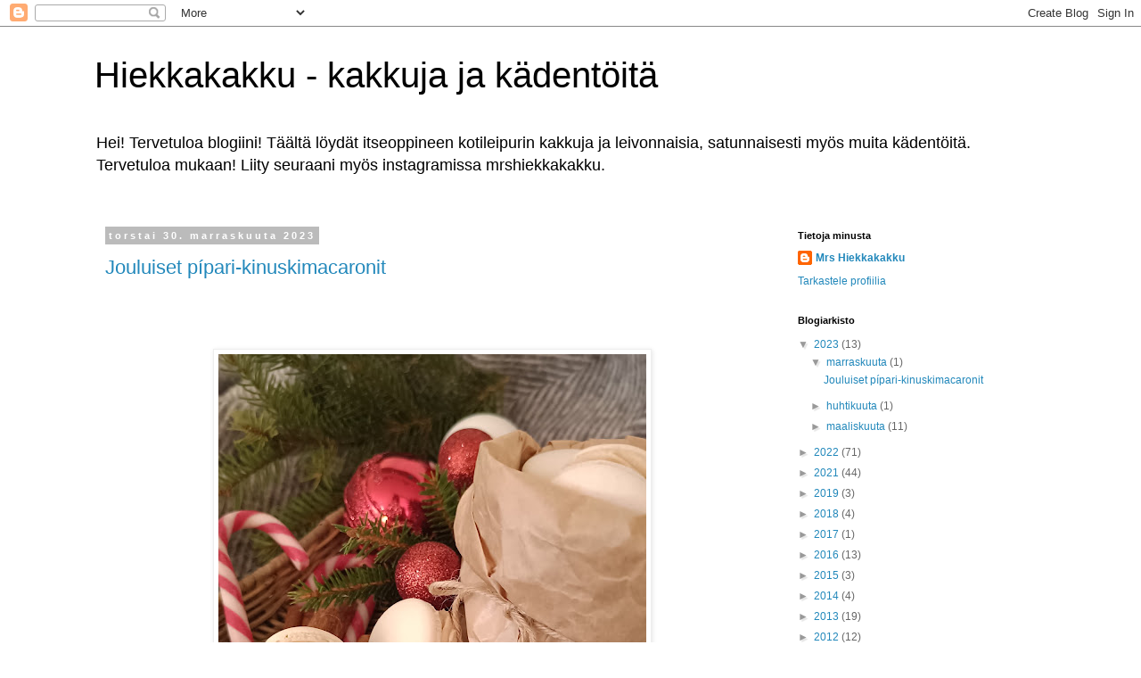

--- FILE ---
content_type: text/html; charset=UTF-8
request_url: https://hiekkakakku.blogspot.com/
body_size: 19799
content:
<!DOCTYPE html>
<html class='v2' dir='ltr' lang='fi'>
<head>
<link href='https://www.blogger.com/static/v1/widgets/335934321-css_bundle_v2.css' rel='stylesheet' type='text/css'/>
<meta content='width=1100' name='viewport'/>
<meta content='text/html; charset=UTF-8' http-equiv='Content-Type'/>
<meta content='blogger' name='generator'/>
<link href='https://hiekkakakku.blogspot.com/favicon.ico' rel='icon' type='image/x-icon'/>
<link href='http://hiekkakakku.blogspot.com/' rel='canonical'/>
<link rel="alternate" type="application/atom+xml" title="Hiekkakakku - kakkuja ja kädentöitä - Atom" href="https://hiekkakakku.blogspot.com/feeds/posts/default" />
<link rel="alternate" type="application/rss+xml" title="Hiekkakakku - kakkuja ja kädentöitä - RSS" href="https://hiekkakakku.blogspot.com/feeds/posts/default?alt=rss" />
<link rel="service.post" type="application/atom+xml" title="Hiekkakakku - kakkuja ja kädentöitä - Atom" href="https://www.blogger.com/feeds/4820996033733782650/posts/default" />
<link rel="me" href="https://www.blogger.com/profile/18172156728757332868" />
<!--Can't find substitution for tag [blog.ieCssRetrofitLinks]-->
<meta content='http://hiekkakakku.blogspot.com/' property='og:url'/>
<meta content='Hiekkakakku - kakkuja ja kädentöitä' property='og:title'/>
<meta content='Hei!
Tervetuloa blogiini! 
Täältä löydät itseoppineen kotileipurin kakkuja ja leivonnaisia, satunnaisesti myös muita kädentöitä.  Tervetuloa mukaan!
Liity seuraani myös instagramissa mrshiekkakakku. ' property='og:description'/>
<title>Hiekkakakku - kakkuja ja kädentöitä</title>
<style id='page-skin-1' type='text/css'><!--
/*
-----------------------------------------------
Blogger Template Style
Name:     Simple
Designer: Blogger
URL:      www.blogger.com
----------------------------------------------- */
/* Content
----------------------------------------------- */
body {
font: normal normal 12px 'Trebuchet MS', Trebuchet, Verdana, sans-serif;
color: #666666;
background: #ffffff none repeat scroll top left;
padding: 0 0 0 0;
}
html body .region-inner {
min-width: 0;
max-width: 100%;
width: auto;
}
h2 {
font-size: 22px;
}
a:link {
text-decoration:none;
color: #2288bb;
}
a:visited {
text-decoration:none;
color: #888888;
}
a:hover {
text-decoration:underline;
color: #33aaff;
}
.body-fauxcolumn-outer .fauxcolumn-inner {
background: transparent none repeat scroll top left;
_background-image: none;
}
.body-fauxcolumn-outer .cap-top {
position: absolute;
z-index: 1;
height: 400px;
width: 100%;
}
.body-fauxcolumn-outer .cap-top .cap-left {
width: 100%;
background: transparent none repeat-x scroll top left;
_background-image: none;
}
.content-outer {
-moz-box-shadow: 0 0 0 rgba(0, 0, 0, .15);
-webkit-box-shadow: 0 0 0 rgba(0, 0, 0, .15);
-goog-ms-box-shadow: 0 0 0 #333333;
box-shadow: 0 0 0 rgba(0, 0, 0, .15);
margin-bottom: 1px;
}
.content-inner {
padding: 10px 40px;
}
.content-inner {
background-color: #ffffff;
}
/* Header
----------------------------------------------- */
.header-outer {
background: transparent none repeat-x scroll 0 -400px;
_background-image: none;
}
.Header h1 {
font: normal normal 40px 'Trebuchet MS',Trebuchet,Verdana,sans-serif;
color: #000000;
text-shadow: 0 0 0 rgba(0, 0, 0, .2);
}
.Header h1 a {
color: #000000;
}
.Header .description {
font-size: 18px;
color: #000000;
}
.header-inner .Header .titlewrapper {
padding: 22px 0;
}
.header-inner .Header .descriptionwrapper {
padding: 0 0;
}
/* Tabs
----------------------------------------------- */
.tabs-inner .section:first-child {
border-top: 0 solid #dddddd;
}
.tabs-inner .section:first-child ul {
margin-top: -1px;
border-top: 1px solid #dddddd;
border-left: 1px solid #dddddd;
border-right: 1px solid #dddddd;
}
.tabs-inner .widget ul {
background: transparent none repeat-x scroll 0 -800px;
_background-image: none;
border-bottom: 1px solid #dddddd;
margin-top: 0;
margin-left: -30px;
margin-right: -30px;
}
.tabs-inner .widget li a {
display: inline-block;
padding: .6em 1em;
font: normal normal 12px 'Trebuchet MS', Trebuchet, Verdana, sans-serif;
color: #000000;
border-left: 1px solid #ffffff;
border-right: 1px solid #dddddd;
}
.tabs-inner .widget li:first-child a {
border-left: none;
}
.tabs-inner .widget li.selected a, .tabs-inner .widget li a:hover {
color: #000000;
background-color: #eeeeee;
text-decoration: none;
}
/* Columns
----------------------------------------------- */
.main-outer {
border-top: 0 solid transparent;
}
.fauxcolumn-left-outer .fauxcolumn-inner {
border-right: 1px solid transparent;
}
.fauxcolumn-right-outer .fauxcolumn-inner {
border-left: 1px solid transparent;
}
/* Headings
----------------------------------------------- */
div.widget > h2,
div.widget h2.title {
margin: 0 0 1em 0;
font: normal bold 11px 'Trebuchet MS',Trebuchet,Verdana,sans-serif;
color: #000000;
}
/* Widgets
----------------------------------------------- */
.widget .zippy {
color: #999999;
text-shadow: 2px 2px 1px rgba(0, 0, 0, .1);
}
.widget .popular-posts ul {
list-style: none;
}
/* Posts
----------------------------------------------- */
h2.date-header {
font: normal bold 11px Arial, Tahoma, Helvetica, FreeSans, sans-serif;
}
.date-header span {
background-color: #bbbbbb;
color: #ffffff;
padding: 0.4em;
letter-spacing: 3px;
margin: inherit;
}
.main-inner {
padding-top: 35px;
padding-bottom: 65px;
}
.main-inner .column-center-inner {
padding: 0 0;
}
.main-inner .column-center-inner .section {
margin: 0 1em;
}
.post {
margin: 0 0 45px 0;
}
h3.post-title, .comments h4 {
font: normal normal 22px 'Trebuchet MS',Trebuchet,Verdana,sans-serif;
margin: .75em 0 0;
}
.post-body {
font-size: 110%;
line-height: 1.4;
position: relative;
}
.post-body img, .post-body .tr-caption-container, .Profile img, .Image img,
.BlogList .item-thumbnail img {
padding: 2px;
background: #ffffff;
border: 1px solid #eeeeee;
-moz-box-shadow: 1px 1px 5px rgba(0, 0, 0, .1);
-webkit-box-shadow: 1px 1px 5px rgba(0, 0, 0, .1);
box-shadow: 1px 1px 5px rgba(0, 0, 0, .1);
}
.post-body img, .post-body .tr-caption-container {
padding: 5px;
}
.post-body .tr-caption-container {
color: #666666;
}
.post-body .tr-caption-container img {
padding: 0;
background: transparent;
border: none;
-moz-box-shadow: 0 0 0 rgba(0, 0, 0, .1);
-webkit-box-shadow: 0 0 0 rgba(0, 0, 0, .1);
box-shadow: 0 0 0 rgba(0, 0, 0, .1);
}
.post-header {
margin: 0 0 1.5em;
line-height: 1.6;
font-size: 90%;
}
.post-footer {
margin: 20px -2px 0;
padding: 5px 10px;
color: #666666;
background-color: #eeeeee;
border-bottom: 1px solid #eeeeee;
line-height: 1.6;
font-size: 90%;
}
#comments .comment-author {
padding-top: 1.5em;
border-top: 1px solid transparent;
background-position: 0 1.5em;
}
#comments .comment-author:first-child {
padding-top: 0;
border-top: none;
}
.avatar-image-container {
margin: .2em 0 0;
}
#comments .avatar-image-container img {
border: 1px solid #eeeeee;
}
/* Comments
----------------------------------------------- */
.comments .comments-content .icon.blog-author {
background-repeat: no-repeat;
background-image: url([data-uri]);
}
.comments .comments-content .loadmore a {
border-top: 1px solid #999999;
border-bottom: 1px solid #999999;
}
.comments .comment-thread.inline-thread {
background-color: #eeeeee;
}
.comments .continue {
border-top: 2px solid #999999;
}
/* Accents
---------------------------------------------- */
.section-columns td.columns-cell {
border-left: 1px solid transparent;
}
.blog-pager {
background: transparent url(https://resources.blogblog.com/blogblog/data/1kt/simple/paging_dot.png) repeat-x scroll top center;
}
.blog-pager-older-link, .home-link,
.blog-pager-newer-link {
background-color: #ffffff;
padding: 5px;
}
.footer-outer {
border-top: 1px dashed #bbbbbb;
}
/* Mobile
----------------------------------------------- */
body.mobile  {
background-size: auto;
}
.mobile .body-fauxcolumn-outer {
background: transparent none repeat scroll top left;
}
.mobile .body-fauxcolumn-outer .cap-top {
background-size: 100% auto;
}
.mobile .content-outer {
-webkit-box-shadow: 0 0 3px rgba(0, 0, 0, .15);
box-shadow: 0 0 3px rgba(0, 0, 0, .15);
}
.mobile .tabs-inner .widget ul {
margin-left: 0;
margin-right: 0;
}
.mobile .post {
margin: 0;
}
.mobile .main-inner .column-center-inner .section {
margin: 0;
}
.mobile .date-header span {
padding: 0.1em 10px;
margin: 0 -10px;
}
.mobile h3.post-title {
margin: 0;
}
.mobile .blog-pager {
background: transparent none no-repeat scroll top center;
}
.mobile .footer-outer {
border-top: none;
}
.mobile .main-inner, .mobile .footer-inner {
background-color: #ffffff;
}
.mobile-index-contents {
color: #666666;
}
.mobile-link-button {
background-color: #2288bb;
}
.mobile-link-button a:link, .mobile-link-button a:visited {
color: #ffffff;
}
.mobile .tabs-inner .section:first-child {
border-top: none;
}
.mobile .tabs-inner .PageList .widget-content {
background-color: #eeeeee;
color: #000000;
border-top: 1px solid #dddddd;
border-bottom: 1px solid #dddddd;
}
.mobile .tabs-inner .PageList .widget-content .pagelist-arrow {
border-left: 1px solid #dddddd;
}

--></style>
<style id='template-skin-1' type='text/css'><!--
body {
min-width: 1149px;
}
.content-outer, .content-fauxcolumn-outer, .region-inner {
min-width: 1149px;
max-width: 1149px;
_width: 1149px;
}
.main-inner .columns {
padding-left: 0;
padding-right: 310px;
}
.main-inner .fauxcolumn-center-outer {
left: 0;
right: 310px;
/* IE6 does not respect left and right together */
_width: expression(this.parentNode.offsetWidth -
parseInt("0") -
parseInt("310px") + 'px');
}
.main-inner .fauxcolumn-left-outer {
width: 0;
}
.main-inner .fauxcolumn-right-outer {
width: 310px;
}
.main-inner .column-left-outer {
width: 0;
right: 100%;
margin-left: -0;
}
.main-inner .column-right-outer {
width: 310px;
margin-right: -310px;
}
#layout {
min-width: 0;
}
#layout .content-outer {
min-width: 0;
width: 800px;
}
#layout .region-inner {
min-width: 0;
width: auto;
}
body#layout div.add_widget {
padding: 8px;
}
body#layout div.add_widget a {
margin-left: 32px;
}
--></style>
<link href='https://www.blogger.com/dyn-css/authorization.css?targetBlogID=4820996033733782650&amp;zx=59446719-cdc5-40b9-878b-381cd0a2fbff' media='none' onload='if(media!=&#39;all&#39;)media=&#39;all&#39;' rel='stylesheet'/><noscript><link href='https://www.blogger.com/dyn-css/authorization.css?targetBlogID=4820996033733782650&amp;zx=59446719-cdc5-40b9-878b-381cd0a2fbff' rel='stylesheet'/></noscript>
<meta name='google-adsense-platform-account' content='ca-host-pub-1556223355139109'/>
<meta name='google-adsense-platform-domain' content='blogspot.com'/>

</head>
<body class='loading variant-simplysimple'>
<div class='navbar section' id='navbar' name='Navigointipalkki'><div class='widget Navbar' data-version='1' id='Navbar1'><script type="text/javascript">
    function setAttributeOnload(object, attribute, val) {
      if(window.addEventListener) {
        window.addEventListener('load',
          function(){ object[attribute] = val; }, false);
      } else {
        window.attachEvent('onload', function(){ object[attribute] = val; });
      }
    }
  </script>
<div id="navbar-iframe-container"></div>
<script type="text/javascript" src="https://apis.google.com/js/platform.js"></script>
<script type="text/javascript">
      gapi.load("gapi.iframes:gapi.iframes.style.bubble", function() {
        if (gapi.iframes && gapi.iframes.getContext) {
          gapi.iframes.getContext().openChild({
              url: 'https://www.blogger.com/navbar/4820996033733782650?origin\x3dhttps://hiekkakakku.blogspot.com',
              where: document.getElementById("navbar-iframe-container"),
              id: "navbar-iframe"
          });
        }
      });
    </script><script type="text/javascript">
(function() {
var script = document.createElement('script');
script.type = 'text/javascript';
script.src = '//pagead2.googlesyndication.com/pagead/js/google_top_exp.js';
var head = document.getElementsByTagName('head')[0];
if (head) {
head.appendChild(script);
}})();
</script>
</div></div>
<div itemscope='itemscope' itemtype='http://schema.org/Blog' style='display: none;'>
<meta content='Hiekkakakku - kakkuja ja kädentöitä' itemprop='name'/>
</div>
<div class='body-fauxcolumns'>
<div class='fauxcolumn-outer body-fauxcolumn-outer'>
<div class='cap-top'>
<div class='cap-left'></div>
<div class='cap-right'></div>
</div>
<div class='fauxborder-left'>
<div class='fauxborder-right'></div>
<div class='fauxcolumn-inner'>
</div>
</div>
<div class='cap-bottom'>
<div class='cap-left'></div>
<div class='cap-right'></div>
</div>
</div>
</div>
<div class='content'>
<div class='content-fauxcolumns'>
<div class='fauxcolumn-outer content-fauxcolumn-outer'>
<div class='cap-top'>
<div class='cap-left'></div>
<div class='cap-right'></div>
</div>
<div class='fauxborder-left'>
<div class='fauxborder-right'></div>
<div class='fauxcolumn-inner'>
</div>
</div>
<div class='cap-bottom'>
<div class='cap-left'></div>
<div class='cap-right'></div>
</div>
</div>
</div>
<div class='content-outer'>
<div class='content-cap-top cap-top'>
<div class='cap-left'></div>
<div class='cap-right'></div>
</div>
<div class='fauxborder-left content-fauxborder-left'>
<div class='fauxborder-right content-fauxborder-right'></div>
<div class='content-inner'>
<header>
<div class='header-outer'>
<div class='header-cap-top cap-top'>
<div class='cap-left'></div>
<div class='cap-right'></div>
</div>
<div class='fauxborder-left header-fauxborder-left'>
<div class='fauxborder-right header-fauxborder-right'></div>
<div class='region-inner header-inner'>
<div class='header section' id='header' name='Otsikko'><div class='widget Header' data-version='1' id='Header1'>
<div id='header-inner'>
<div class='titlewrapper'>
<h1 class='title'>
Hiekkakakku - kakkuja ja kädentöitä
</h1>
</div>
<div class='descriptionwrapper'>
<p class='description'><span>Hei!
Tervetuloa blogiini! 
Täältä löydät itseoppineen kotileipurin kakkuja ja leivonnaisia, satunnaisesti myös muita kädentöitä.  Tervetuloa mukaan!
Liity seuraani myös instagramissa mrshiekkakakku. </span></p>
</div>
</div>
</div></div>
</div>
</div>
<div class='header-cap-bottom cap-bottom'>
<div class='cap-left'></div>
<div class='cap-right'></div>
</div>
</div>
</header>
<div class='tabs-outer'>
<div class='tabs-cap-top cap-top'>
<div class='cap-left'></div>
<div class='cap-right'></div>
</div>
<div class='fauxborder-left tabs-fauxborder-left'>
<div class='fauxborder-right tabs-fauxborder-right'></div>
<div class='region-inner tabs-inner'>
<div class='tabs no-items section' id='crosscol' name='Kaikki sarakkeet'></div>
<div class='tabs no-items section' id='crosscol-overflow' name='Cross-Column 2'></div>
</div>
</div>
<div class='tabs-cap-bottom cap-bottom'>
<div class='cap-left'></div>
<div class='cap-right'></div>
</div>
</div>
<div class='main-outer'>
<div class='main-cap-top cap-top'>
<div class='cap-left'></div>
<div class='cap-right'></div>
</div>
<div class='fauxborder-left main-fauxborder-left'>
<div class='fauxborder-right main-fauxborder-right'></div>
<div class='region-inner main-inner'>
<div class='columns fauxcolumns'>
<div class='fauxcolumn-outer fauxcolumn-center-outer'>
<div class='cap-top'>
<div class='cap-left'></div>
<div class='cap-right'></div>
</div>
<div class='fauxborder-left'>
<div class='fauxborder-right'></div>
<div class='fauxcolumn-inner'>
</div>
</div>
<div class='cap-bottom'>
<div class='cap-left'></div>
<div class='cap-right'></div>
</div>
</div>
<div class='fauxcolumn-outer fauxcolumn-left-outer'>
<div class='cap-top'>
<div class='cap-left'></div>
<div class='cap-right'></div>
</div>
<div class='fauxborder-left'>
<div class='fauxborder-right'></div>
<div class='fauxcolumn-inner'>
</div>
</div>
<div class='cap-bottom'>
<div class='cap-left'></div>
<div class='cap-right'></div>
</div>
</div>
<div class='fauxcolumn-outer fauxcolumn-right-outer'>
<div class='cap-top'>
<div class='cap-left'></div>
<div class='cap-right'></div>
</div>
<div class='fauxborder-left'>
<div class='fauxborder-right'></div>
<div class='fauxcolumn-inner'>
</div>
</div>
<div class='cap-bottom'>
<div class='cap-left'></div>
<div class='cap-right'></div>
</div>
</div>
<!-- corrects IE6 width calculation -->
<div class='columns-inner'>
<div class='column-center-outer'>
<div class='column-center-inner'>
<div class='main section' id='main' name='Ensisijainen'><div class='widget Blog' data-version='1' id='Blog1'>
<div class='blog-posts hfeed'>

          <div class="date-outer">
        
<h2 class='date-header'><span>torstai 30. marraskuuta 2023</span></h2>

          <div class="date-posts">
        
<div class='post-outer'>
<div class='post hentry uncustomized-post-template' itemprop='blogPost' itemscope='itemscope' itemtype='http://schema.org/BlogPosting'>
<meta content='https://blogger.googleusercontent.com/img/b/R29vZ2xl/AVvXsEgwwSQ303hQ45A8p1FOC6_6WuR6smsP7JDulQdRmWDXrf7euvsElMGj2cLlnx5zjcnh0k8STrxC4c2Wze9xyk7mLACnCfWmtX0dagmGtng2RjsFOjmr9pBanNamwZDPRbTenyXNlSEQzf6pltCVAIvM-_G1zDCQ4rGvEH05inTnvhHd5CBkzJLp00dObs4/w480-h640/piparimacarons.jpg' itemprop='image_url'/>
<meta content='4820996033733782650' itemprop='blogId'/>
<meta content='8393269453138418174' itemprop='postId'/>
<a name='8393269453138418174'></a>
<h3 class='post-title entry-title' itemprop='name'>
<a href='https://hiekkakakku.blogspot.com/2023/11/jouluiset-pipari-kinuskimacaronit.html'>Jouluiset pípari-kinuskimacaronit </a>
</h3>
<div class='post-header'>
<div class='post-header-line-1'></div>
</div>
<div class='post-body entry-content' id='post-body-8393269453138418174' itemprop='description articleBody'>
<p>&nbsp;</p><p><br /></p><p></p><div class="separator" style="clear: both; text-align: center;"><a href="https://blogger.googleusercontent.com/img/b/R29vZ2xl/AVvXsEgwwSQ303hQ45A8p1FOC6_6WuR6smsP7JDulQdRmWDXrf7euvsElMGj2cLlnx5zjcnh0k8STrxC4c2Wze9xyk7mLACnCfWmtX0dagmGtng2RjsFOjmr9pBanNamwZDPRbTenyXNlSEQzf6pltCVAIvM-_G1zDCQ4rGvEH05inTnvhHd5CBkzJLp00dObs4/s4096/piparimacarons.jpg" imageanchor="1" style="margin-left: 1em; margin-right: 1em;"><img border="0" data-original-height="4096" data-original-width="3072" height="640" src="https://blogger.googleusercontent.com/img/b/R29vZ2xl/AVvXsEgwwSQ303hQ45A8p1FOC6_6WuR6smsP7JDulQdRmWDXrf7euvsElMGj2cLlnx5zjcnh0k8STrxC4c2Wze9xyk7mLACnCfWmtX0dagmGtng2RjsFOjmr9pBanNamwZDPRbTenyXNlSEQzf6pltCVAIvM-_G1zDCQ4rGvEH05inTnvhHd5CBkzJLp00dObs4/w480-h640/piparimacarons.jpg" width="480" /></a></div><br />Ystäväni pyysi minua opettamaan macaron-leivosten tekoa hänelle ja täytteitä miettiessämme kysyi lempitäytettäni. En osannut sitä silloin päättää, mutta nyt minulla on siihen ainakin melko vahva ehdokas! Heitin ilmoille ehdotuksen, että kokeillaanko Valion uutta piparituorejuustoa ja siitä tulikin aivan huikean hyvä täyte näihin jouluisiin macaroneihin!&nbsp;<p></p><p>Kuoret teen italialaiseen marenkiin ohjeella, joka löytyy ainakin Annin uunissa-sivustolta sekä Sokeriverstaan instagramista.&nbsp;</p><p><br /></p><p>PIPARI-KINUSKIMACARONIT</p><p>n. 20 kpl</p><p>Macaron-kuoret</p><p>1.vaihe</p><p>50 g mantelijauhoa</p><p>50 g tomusokeria</p><p>18 g valkuaista&nbsp;</p><p>(pastaväriä)</p><p><br /></p><p>2. vaihe</p><p>42 g sirosokeria</p><p>15 g vettä</p><p><br /></p><p>3. vaihe</p><p>18 g valkuaista</p><p>5 g sirosokeria</p><p><br /></p><p><b>Vaihe 1</b></p><p>Yhdistä mantelijauho ja tomusokeri ja siivilöi seos tiheän siivilän läpi. Mikäli mantelijauheessa on isoja kuoren palasia, voit myös ajaa seoksen monitoimikoneessa. Älä kuitenkaan sekoita sitä liikaa koneella, ettei rasva lähde erottumaan.&nbsp;</p><p>Sekoita valkuainen ja pastaväri tasaiseksi ja kääntele se sitten lastalla jauhoseoksen joukkoon. Jätä odottamaan kelmulla peitettynä.&nbsp;</p><p><b>Vaihe 2</b></p><p>Keitä sokeria ja vettä hämmentämättä, kunnes seos on 118-asteista.&nbsp;</p><p><b>Vaihe 3</b></p><p>Kun sokeri-vesiseos on n. 100 asteista, ala vatkaamaan valkuaisia vaahdoksi. Kun seos on saippuavaahtomaista, lisää sokeri ohuena nauhana samalla vatkaamista jatkaen. Kun marenki muodostaa pehmeitä huippuja, lisää kuuma sokeriliemi ohuena nauhana kulhon reunaa pitkin valuttaen ja samalla voimakkaasti vatkaten. Heti kun olet lisännyt koko sokeriliemen, vähennä vatkaustehoa ja jatka vatkaamista vielä sen aikaa, että marenki on vaahtokarkkimaisen kuohkeaa ja ilmavaa ja muodostaa jämäkät huiput vatkaimia nostaessa.&nbsp;</p><p>Kääntele marenki muutamassa erässä manteli-tomusokeri-valkuaistahnaan. Taittele massaa kulhon reunoja vasten, älä vatkaa tai hämmennä. Kääntele varovaisesti koko ajan koostumusta tarkkaillen, sillä liikaa sekoitettua massaa ei pelasta enää mikään. Massan kuuluu olla "laavamaista" ja valua lastasta yhtenäisenä nauhana. Voit myös kokeilla vetää massaan uran ja jos se tasoittuu n, kymmenessä sekunnissa, on massa valmista. Liian vähän sekoitettu massa taas ei tasoitu kauniisti ja kuoriin jää huippuja.&nbsp;</p><p>Siirrä valmis massa pursotinpussiin (jossa on pyöreä tylla). Pursota pellille leivinpaperin päälle haluamasi kokoisia ympyröitä. Saadaksesi tasakokoisia kuoria voit esimerkiksi piirtää paperille mallit ja laittaa leivinpaperin sitten tämän mallin päälle tai voit käyttää tarkoitukseen suunniteltua macaron-mattoa (Huom!maton kanssa paistettaessa lämpötila ja paistoaika muuttuvat). Pidä pursotinpussia kohtisuorassa asennossa peltiin nähden ja pidä pursotinterä lähellä pellin pintaa pursottaessasi. Kun olet pursottanut kaikki kuoret, kopauta peltiä muutama kerta pöytää vasten, jotta mahdolliset ilmakuplat puhkeavat. Jos kuoriin nousee selkeitä kuplia, voit puhkoa ne hammastikulla.&nbsp;</p><p>Anna macaronien kuorettua huoneenlämmössä niin kauan, että niihin muodostuu selkeä "nahka" päälle eli kokeillessasi pintaa varovasti sormella, ei sormeen tartu massaa. Tähän menee olosuhteista riippuen n. 15-40 minuuttia, joskus kesäisin ilmankosteuden ollessa suuri jopa yli tunti. Tässäkin asiassa harjoitus tekee mestarin, sillä kuoria pitää kuorettaa tarpeeksi, mutta toisaalta ei myöskään liikaa.&nbsp;</p><p>Paista kuorettuneet macaronit n.130 asteessa n. 15-20 minuuttia. Paistoaika ja lämpötila on oikeastaan jokaisen kokeiltava itse omalle uunilleen sopivaksi. Minulla oikeat säädöt on 125 astetta kiertoilmalla toiseksi alimmalla tasolla ja aikaa menee 14-15 minuuttia. Kuorien ei kuulu saada väriä uunissa ja niiden tulee olla päältä rapeita, mutta sisältä sopivan "tahmaisia". Voit kokeilla kypsyyttä kuorta varovasti sivusuunnassa "hytkyttämällä"&nbsp; ja kun pitsimäinen jalka ei enää liiku sivusuunnassa, on kuoret kypsiä.&nbsp;</p><p>Anna kuorien jäähtyä rauhassa. Voit säilyttää ne täyttämättöminä muutaman päivän ajan joko huoneenlämmössä tai jääkaapissa ilmatiiviissä rasiassa. Täyttämättömät kuoret voi myös pakastaa ja käyttää kolmen kuukauden sisällä. Kuoret sulavat pöydälle levitettyinä ihan muutamissa minuuteissa.&nbsp;</p><p><br /></p><p>KINUSKI</p><p>75 g sokeria</p><p>30 g vettä</p><p>20 g voita</p><p>60 g kuohukermaa</p><p>ripaus sormisuolaa</p><p>Keitä kinuski jo edellisenä päivänä (annoksesta jää kinuskia yli, mutta samalla vaivalla sitä kannattaa tehdä tämä isompikin annos ja herkutella loppu vaikka jäätelön kanssa - tai no, vaikka sellaisenaankin 😄 )</p><p>Keitä vettä ja sokeria hiljalleen teräskattilassa sekoittamatta, kunnes liemi muuttuu paahteisen ruskeaksi. Aikaa menee ehkä 5-8 minuuttia. Lisää kuutioitu voi ja ja sekoita. Lisää sen jälkeen kerma ohuena nauhana koko ajan sekoittaen. Keitä kinuskia vielä muutama minuutti hiljalleen poreillen. Ota kattila liedeltä ja mausta suolalla. Jäähdytä, siirrä esim. lasipurkkiin ja siirrä jääkaappiin. Kinuski jähmettyy lisää jääkaapissa.&nbsp;</p><p>PIPARIKREEMI</p><p>20 g voita</p><p>40 g tomusokeria</p><p>80 g piparituorejuustoa</p><p>Vaahdota huoneenlämpöinen voi ja tomusokeri vaaleaksi vaahdoksi. Lisää tuorejuusto ja vatkaa tasaiseksi (tuorejuustoa kannattaa lämmittää varovaisesti alhaisella teholla muutamia sekunteja mikrossa, jotta kreemi ei juoksetu lämpötilaerojen vuoksi).&nbsp;</p><p>Täytä kuoret pursottamalla niiden reunoille piparikreemiä. Lisää keskelle jäävään koloon suolakinuskia ja paina toinen kuori kanneksi. Parhaimmillaan macaronit ovat seuraavana päivänä ja säilyvät hyvin vielä sitä seuraavaankin päivään (jos niitä ei nautita sitä ennen!)&nbsp;</p><div class="separator" style="clear: both; text-align: center;"><a href="https://blogger.googleusercontent.com/img/b/R29vZ2xl/AVvXsEhb_ul1bSjDZLzWj6yLwir8JS9yT1MRmRINWNWMGSmYGEaUGO6uig1cIhZ8Ox8fGcXdaIgENKyfLXg21ZKZUaTbe_ogUIDYkYDybt0WWduP1XNANJtUhWh8W6QhWmuEgGftkNXACQ7hxJH1-h1OxQDKhvf14SAcZtd08dEtPn1YCeuXXwcUl53XHKU0bAU/s2355/piparimacarons%202.jpg" imageanchor="1" style="margin-left: 1em; margin-right: 1em;"><img border="0" data-original-height="2355" data-original-width="1959" height="640" src="https://blogger.googleusercontent.com/img/b/R29vZ2xl/AVvXsEhb_ul1bSjDZLzWj6yLwir8JS9yT1MRmRINWNWMGSmYGEaUGO6uig1cIhZ8Ox8fGcXdaIgENKyfLXg21ZKZUaTbe_ogUIDYkYDybt0WWduP1XNANJtUhWh8W6QhWmuEgGftkNXACQ7hxJH1-h1OxQDKhvf14SAcZtd08dEtPn1YCeuXXwcUl53XHKU0bAU/w532-h640/piparimacarons%202.jpg" width="532" /></a></div><br /><p><br /></p><p><br /></p><p><br /></p><p><br /></p><p><br /></p><p><br /></p><p><br /></p>
<div style='clear: both;'></div>
</div>
<div class='post-footer'>
<div class='post-footer-line post-footer-line-1'>
<span class='post-author vcard'>
</span>
<span class='post-timestamp'>
klo
<meta content='http://hiekkakakku.blogspot.com/2023/11/jouluiset-pipari-kinuskimacaronit.html' itemprop='url'/>
<a class='timestamp-link' href='https://hiekkakakku.blogspot.com/2023/11/jouluiset-pipari-kinuskimacaronit.html' rel='bookmark' title='permanent link'><abbr class='published' itemprop='datePublished' title='2023-11-30T21:29:00+02:00'>marraskuuta 30, 2023</abbr></a>
</span>
<span class='post-comment-link'>
<a class='comment-link' href='https://hiekkakakku.blogspot.com/2023/11/jouluiset-pipari-kinuskimacaronit.html#comment-form' onclick=''>
1 kommentti:
  </a>
</span>
<span class='post-icons'>
<span class='item-control blog-admin pid-194664387'>
<a href='https://www.blogger.com/post-edit.g?blogID=4820996033733782650&postID=8393269453138418174&from=pencil' title='Muokkaa tekstiä'>
<img alt='' class='icon-action' height='18' src='https://resources.blogblog.com/img/icon18_edit_allbkg.gif' width='18'/>
</a>
</span>
</span>
<div class='post-share-buttons goog-inline-block'>
<a class='goog-inline-block share-button sb-email' href='https://www.blogger.com/share-post.g?blogID=4820996033733782650&postID=8393269453138418174&target=email' target='_blank' title='Kohteen lähettäminen sähköpostitse'><span class='share-button-link-text'>Kohteen lähettäminen sähköpostitse</span></a><a class='goog-inline-block share-button sb-blog' href='https://www.blogger.com/share-post.g?blogID=4820996033733782650&postID=8393269453138418174&target=blog' onclick='window.open(this.href, "_blank", "height=270,width=475"); return false;' target='_blank' title='Bloggaa tästä!'><span class='share-button-link-text'>Bloggaa tästä!</span></a><a class='goog-inline-block share-button sb-twitter' href='https://www.blogger.com/share-post.g?blogID=4820996033733782650&postID=8393269453138418174&target=twitter' target='_blank' title='Jaa X:ssä'><span class='share-button-link-text'>Jaa X:ssä</span></a><a class='goog-inline-block share-button sb-facebook' href='https://www.blogger.com/share-post.g?blogID=4820996033733782650&postID=8393269453138418174&target=facebook' onclick='window.open(this.href, "_blank", "height=430,width=640"); return false;' target='_blank' title='Jaa Facebookiin'><span class='share-button-link-text'>Jaa Facebookiin</span></a><a class='goog-inline-block share-button sb-pinterest' href='https://www.blogger.com/share-post.g?blogID=4820996033733782650&postID=8393269453138418174&target=pinterest' target='_blank' title='Jaa Pinterestiin'><span class='share-button-link-text'>Jaa Pinterestiin</span></a>
</div>
</div>
<div class='post-footer-line post-footer-line-2'>
<span class='post-labels'>
Tunnisteet:
<a href='https://hiekkakakku.blogspot.com/search/label/Makeaa%20leivontaa' rel='tag'>Makeaa leivontaa</a>
</span>
</div>
<div class='post-footer-line post-footer-line-3'>
<span class='post-location'>
</span>
</div>
</div>
</div>
</div>

          </div></div>
        

          <div class="date-outer">
        
<h2 class='date-header'><span>torstai 6. huhtikuuta 2023</span></h2>

          <div class="date-posts">
        
<div class='post-outer'>
<div class='post hentry uncustomized-post-template' itemprop='blogPost' itemscope='itemscope' itemtype='http://schema.org/BlogPosting'>
<meta content='https://blogger.googleusercontent.com/img/b/R29vZ2xl/AVvXsEgWD54vTKK48125gN5Ru8mG1LBOVgvIQELxLUP_6yXqYV1WeVjmCbDvH6RWDVuh8rq2Wh54RNPJ1GbGki9G6XMtWv9I4C6THZ6BQ2nwwV2EUvS-IB-pa6vj5Ij58VCQ36GvOFyphJOQP2S4jhcTc1is_Lms_seIXqY_TiCd94lE1ERJi2G5XOVwJZeB/w480-h640/kinder-vaniljakakku.jpg' itemprop='image_url'/>
<meta content='4820996033733782650' itemprop='blogId'/>
<meta content='6826581621047551494' itemprop='postId'/>
<a name='6826581621047551494'></a>
<h3 class='post-title entry-title' itemprop='name'>
<a href='https://hiekkakakku.blogspot.com/2023/04/paasiaisen-herkuin-suklaakakku.html'>Pääsiäisen herkuin suklaakakku</a>
</h3>
<div class='post-header'>
<div class='post-header-line-1'></div>
</div>
<div class='post-body entry-content' id='post-body-6826581621047551494' itemprop='description articleBody'>
<div><br /></div><div><br /></div><div class="separator" style="clear: both; text-align: center;"><br /></div><br /><div class="separator" style="clear: both; text-align: center;"><a href="https://blogger.googleusercontent.com/img/b/R29vZ2xl/AVvXsEgWD54vTKK48125gN5Ru8mG1LBOVgvIQELxLUP_6yXqYV1WeVjmCbDvH6RWDVuh8rq2Wh54RNPJ1GbGki9G6XMtWv9I4C6THZ6BQ2nwwV2EUvS-IB-pa6vj5Ij58VCQ36GvOFyphJOQP2S4jhcTc1is_Lms_seIXqY_TiCd94lE1ERJi2G5XOVwJZeB/s4096/kinder-vaniljakakku.jpg" imageanchor="1" style="margin-left: 1em; margin-right: 1em;"><img border="0" data-original-height="4096" data-original-width="3072" height="640" src="https://blogger.googleusercontent.com/img/b/R29vZ2xl/AVvXsEgWD54vTKK48125gN5Ru8mG1LBOVgvIQELxLUP_6yXqYV1WeVjmCbDvH6RWDVuh8rq2Wh54RNPJ1GbGki9G6XMtWv9I4C6THZ6BQ2nwwV2EUvS-IB-pa6vj5Ij58VCQ36GvOFyphJOQP2S4jhcTc1is_Lms_seIXqY_TiCd94lE1ERJi2G5XOVwJZeB/w480-h640/kinder-vaniljakakku.jpg" width="480" /></a></div><br />Tein joku aika sitten todella herkullista suklaa-kinuskipiirakkaa ja halusin kokeilla sen myös kakkuversiona. Lisäsin makumaailmaan kuitenkin banaania ja vaikka en normaalisti välitä siitä kakun välissä, tähän se sopii täydellisesti!&nbsp; Kaiken kruunaa vielä suolakinuski ja herkullisen täyteläinen kindermousse. Aivan järisyttävän hyvää vaikkapa pääsiäisen kahvipöytään!&nbsp;<div><br /></div><div>KAKKUPOHJA</div><div><br /></div><div>225 g tummaa suklaata</div><div>180 g voita</div><div>200 g (2,25 dl) sirosokeria</div><div>6 isoa kananmunaa</div><div>250 g (4 dl) vehnäjauhoja</div><div>2 tl vaniljasokeria</div><div>2 tl leivinjauhetta</div><div>300 g (1 1/2 prk) Valion kinuskikreemiä</div><div><br /></div><div>KINUSKI</div><div><br /></div><div>55 g sirosokeria</div><div>30 g vettä</div><div>20 g voita</div><div>60 g kuohukermaa</div><div>ripaus sormisuolaa</div><div><br /></div><div>VANILJATÄYTE</div><div><br /></div><div>3 dl kuohukermaa</div><div>1 1/2 dl sirosokeria</div><div>3 kananmunaa</div><div>3 rkl maissitärkkelystä</div><div>1 vaniljatanko</div><div>25 g voita</div><div>200g vaniljarahkaa</div><div>2 rkl vaniljakreemijauhetta</div><div><br /></div><div><div>KINDERMOUSSE</div><div><br /></div><div>2 dl vispikermaa</div><div>sokeria maun mukaan (vajaa 1/2 dl)</div><div>2 tl vaniljasokeria</div><div>150 g ranskankermaa</div><div>8 kpl Kinder maxi-patukkaa (n.170 g)</div><div>2 rkl vaniljakreemijauhetta</div></div><div><br /></div><div>LISÄKSI</div><div>n. 1/2 banaani</div><div>sitruunamehua</div><div>kaakaojuomaa&nbsp;</div><div><br /></div><div>KUORRUTUS</div><div><br /></div><div>2 dl vispikermaa</div><div>n. 100g Kinderiä</div><div>sokeria maun mukaan&nbsp;</div><div><br /></div><div>Valmista kakkupohja ja kinuski edellisenä päivänä.&nbsp;</div><div><br /></div><div>Kakkupohjan valmistus:&nbsp;</div><div>laita uuni lämpenemään 160 asteeseen. Voitele ja jauhota 20 senttiä halkaisijaltaan oleva kakkuvuoka. Jos käytät kiinteäpohjaista vuokaa, leikkaa pohjalle leivinpaperi. Sulata voi ja pilkottu suklaa kattilassa miedolla lämmöllä. Sekoita jauhot, leivinjauhe ja vaniljasokeri keskenään. Vatkaa huoneenlämpöiset kananmunat ja sokeri kuohkeaksi vaahdoksi. Lisää jäähtynyt voi-suklaaseos vaahdon joukkoon, kääntele varovasti sekaisin. Lisää jauhoseos siivilän läpi, kääntele taas varovasti sekaisin. Lisää vielä kinuskikreemi ja kääntele sekaisin. Kaada taikina vuokaan, paista uunin alatasolla n. 75 minuuttia. Tarvittaessa peitä kakku leivinpaperilla noin tunnin kohdalla; pinta näyttää kypsältä, mutta ainakin minun uunilla keskusta oli vielä hieman raakaa.&nbsp;</div><div><br /></div><div>Kinuskin valmistus:&nbsp;</div><div><br /></div><div>Laita sokeri ja vesi kattilaan. Anna kiehua hiljalleen sekoittamatta, kunnes seos muuttuu paahteisen ruskeaksi. Lisää sitten kuutioitu voi, sekoita voimakkaasti. Lisää kerma ohuena nauhana koko ajan sekoittaen. Keitä vielä muutama minuutti. Lisää sitten sormisuola ja laita kinuski lasipurkkiin jäähtymään. Siirrä jääkaappiin yön yli.&nbsp;</div><div><br /></div><div>Vaniljatäytteen valmistus:&nbsp;</div><div><br /></div><div>Laita kattilaan kerma, sokeri, munat, maissitärkkelys ja vaniljatangon siemenet. Keitä hiljalleen koko ajan sekoittaen, kunnes kiisseli sakenee ja pulpahtaa muutaman kerran. Lisää kuutioitu voi, sekoita tasaiseksi. Jäähdytä. Lisää jäähtyneen kiisselin joukkoon vaniljarahka ja siivilöi sekaan myös vaniljakreemijauhe. Sekoita tasaiseksi.&nbsp;</div><div><br /></div><div>Kindermoussen valmistus:&nbsp;</div><div><br /></div><div>Sulata kinderit mikrossa, anna jäähtyä. Kääntele ranskankerma ja suklaasula keskenään sekaisin. Vatkaa kerma, vaniljasokeri ja sokeri kuohkeaksi vaahdoksi. Lisää puolet kermavaahdosta ranskankerma-suklaaseoksen joukkoon, kääntele sekaisin. Lisää sitten loppu kermavaahto sekä vaniljakreemijauhe ja kääntele massa sekaisin.&nbsp;</div><div><br /></div><div>Kakun kokoaminen:&nbsp;</div><div><br /></div><div>Leikkaa kakkupohja kolmeen osaan. Kokoa kakku vuokaan tai käytä apuna reunakalvoa. Kostutu alin pohja kaakaojuomalla. Lisää päälle kindermousse. Nosta päälle seuraava kakkupohja, kostuta se samoin. Leikkaa banaanista siivuja ja asettele ne pohjan päälle. Sivele viipaleet sitruunamehulla. Valuta päälle kinuskia ja lisää sen jälkeen vaniljatäyte. Nosta vielä viimeinen kakkupohja päälle ja kostuta sekin. Peitä kakku tuorekelmulla ja anna hyytyä jääkaapissa seuraavaan päivään.&nbsp;</div><div><br /></div><div>Kuorrutusta varten sulata kinderit mikrossa ja anna jäähtyä. Vatkaa kerma kuohkeaksi vaahdoksi ja lisää kindersula joukkoon, kääntele tasaiseksi. Levitä kuorrute kakun päälle ja koristele esimerkiksi pääsiäismunilla ja -karkeilla.&nbsp;</div>
<div style='clear: both;'></div>
</div>
<div class='post-footer'>
<div class='post-footer-line post-footer-line-1'>
<span class='post-author vcard'>
</span>
<span class='post-timestamp'>
klo
<meta content='http://hiekkakakku.blogspot.com/2023/04/paasiaisen-herkuin-suklaakakku.html' itemprop='url'/>
<a class='timestamp-link' href='https://hiekkakakku.blogspot.com/2023/04/paasiaisen-herkuin-suklaakakku.html' rel='bookmark' title='permanent link'><abbr class='published' itemprop='datePublished' title='2023-04-06T19:10:00+03:00'>huhtikuuta 06, 2023</abbr></a>
</span>
<span class='post-comment-link'>
<a class='comment-link' href='https://hiekkakakku.blogspot.com/2023/04/paasiaisen-herkuin-suklaakakku.html#comment-form' onclick=''>
Ei kommentteja:
  </a>
</span>
<span class='post-icons'>
<span class='item-control blog-admin pid-194664387'>
<a href='https://www.blogger.com/post-edit.g?blogID=4820996033733782650&postID=6826581621047551494&from=pencil' title='Muokkaa tekstiä'>
<img alt='' class='icon-action' height='18' src='https://resources.blogblog.com/img/icon18_edit_allbkg.gif' width='18'/>
</a>
</span>
</span>
<div class='post-share-buttons goog-inline-block'>
<a class='goog-inline-block share-button sb-email' href='https://www.blogger.com/share-post.g?blogID=4820996033733782650&postID=6826581621047551494&target=email' target='_blank' title='Kohteen lähettäminen sähköpostitse'><span class='share-button-link-text'>Kohteen lähettäminen sähköpostitse</span></a><a class='goog-inline-block share-button sb-blog' href='https://www.blogger.com/share-post.g?blogID=4820996033733782650&postID=6826581621047551494&target=blog' onclick='window.open(this.href, "_blank", "height=270,width=475"); return false;' target='_blank' title='Bloggaa tästä!'><span class='share-button-link-text'>Bloggaa tästä!</span></a><a class='goog-inline-block share-button sb-twitter' href='https://www.blogger.com/share-post.g?blogID=4820996033733782650&postID=6826581621047551494&target=twitter' target='_blank' title='Jaa X:ssä'><span class='share-button-link-text'>Jaa X:ssä</span></a><a class='goog-inline-block share-button sb-facebook' href='https://www.blogger.com/share-post.g?blogID=4820996033733782650&postID=6826581621047551494&target=facebook' onclick='window.open(this.href, "_blank", "height=430,width=640"); return false;' target='_blank' title='Jaa Facebookiin'><span class='share-button-link-text'>Jaa Facebookiin</span></a><a class='goog-inline-block share-button sb-pinterest' href='https://www.blogger.com/share-post.g?blogID=4820996033733782650&postID=6826581621047551494&target=pinterest' target='_blank' title='Jaa Pinterestiin'><span class='share-button-link-text'>Jaa Pinterestiin</span></a>
</div>
</div>
<div class='post-footer-line post-footer-line-2'>
<span class='post-labels'>
Tunnisteet:
<a href='https://hiekkakakku.blogspot.com/search/label/Kakkuja' rel='tag'>Kakkuja</a>
</span>
</div>
<div class='post-footer-line post-footer-line-3'>
<span class='post-location'>
</span>
</div>
</div>
</div>
</div>

          </div></div>
        

          <div class="date-outer">
        
<h2 class='date-header'><span>perjantai 24. maaliskuuta 2023</span></h2>

          <div class="date-posts">
        
<div class='post-outer'>
<div class='post hentry uncustomized-post-template' itemprop='blogPost' itemscope='itemscope' itemtype='http://schema.org/BlogPosting'>
<meta content='https://blogger.googleusercontent.com/img/b/R29vZ2xl/AVvXsEhtEnRY8cBV21IP2FYRoOG15JCRtqNGvSaqmS-P6_DwxnIQmsJis8Blwp43KO5lOvESG1oyCpbZbVOzASUIj1EKs58W2RRJ7DPadThr-LXfjSwUEo6TtXoSYmBwCL84ymy8mt_GIweDzGAqG1DclV1MGk_TP41AZi0r_gw-c5y4dbgeGvB24nypLDKX/w584-h640/Kirkolle.jpg' itemprop='image_url'/>
<meta content='4820996033733782650' itemprop='blogId'/>
<meta content='7222379346748728026' itemprop='postId'/>
<a name='7222379346748728026'></a>
<h3 class='post-title entry-title' itemprop='name'>
<a href='https://hiekkakakku.blogspot.com/2023/03/eleganttia-vihreaa-valkoista-ja-kultaa.html'>Eleganttia vihreää, valkoista ja kultaa </a>
</h3>
<div class='post-header'>
<div class='post-header-line-1'></div>
</div>
<div class='post-body entry-content' id='post-body-7222379346748728026' itemprop='description articleBody'>
<p><span style="font-family: georgia; font-size: medium;">&nbsp;Värit olivat tämän kakun lähtökohtana. Kakku meni kirkon työntekijöille ja lähdin suunnittelemaan koristelua liturgisten värien kautta.&nbsp; Makuina kakussa oli puolukka ja kinuski.&nbsp;</span></p><p><br /></p><br /><div class="separator" style="clear: both; text-align: center;"><div class="separator" style="clear: both; text-align: center;"><a href="https://blogger.googleusercontent.com/img/b/R29vZ2xl/AVvXsEhtEnRY8cBV21IP2FYRoOG15JCRtqNGvSaqmS-P6_DwxnIQmsJis8Blwp43KO5lOvESG1oyCpbZbVOzASUIj1EKs58W2RRJ7DPadThr-LXfjSwUEo6TtXoSYmBwCL84ymy8mt_GIweDzGAqG1DclV1MGk_TP41AZi0r_gw-c5y4dbgeGvB24nypLDKX/s1185/Kirkolle.jpg" imageanchor="1" style="margin-left: 1em; margin-right: 1em;"><img border="0" data-original-height="1185" data-original-width="1080" height="640" src="https://blogger.googleusercontent.com/img/b/R29vZ2xl/AVvXsEhtEnRY8cBV21IP2FYRoOG15JCRtqNGvSaqmS-P6_DwxnIQmsJis8Blwp43KO5lOvESG1oyCpbZbVOzASUIj1EKs58W2RRJ7DPadThr-LXfjSwUEo6TtXoSYmBwCL84ymy8mt_GIweDzGAqG1DclV1MGk_TP41AZi0r_gw-c5y4dbgeGvB24nypLDKX/w584-h640/Kirkolle.jpg" width="584" /></a></div><div class="separator" style="clear: both; text-align: center;"><br /></div><div class="separator" style="clear: both; text-align: center;"><br /></div><br /><div class="separator" style="clear: both; text-align: center;"><br /></div></div><div class="separator" style="clear: both; text-align: center;"><a href="https://blogger.googleusercontent.com/img/b/R29vZ2xl/AVvXsEgd1V5ZLYqUFRSJwPNvHmOjBx0RfdvxFLiohVTqxQScdY2B8FbVpj6CSiQvg51ar1SxZuLluj8BngZRymUoKi2LiugLALsT5uAEOzJX1hZWA-cUX6HT2-3tppEkacFETfDYwDHH6ctFqZ9p0jqGrayBfkC-cyTFeoYLfAfsGoG9wNsqhwKkNUv_F2a0/s1184/Kirkolle2.jpg" imageanchor="1" style="margin-left: 1em; margin-right: 1em;"><img border="0" data-original-height="1184" data-original-width="1080" height="640" src="https://blogger.googleusercontent.com/img/b/R29vZ2xl/AVvXsEgd1V5ZLYqUFRSJwPNvHmOjBx0RfdvxFLiohVTqxQScdY2B8FbVpj6CSiQvg51ar1SxZuLluj8BngZRymUoKi2LiugLALsT5uAEOzJX1hZWA-cUX6HT2-3tppEkacFETfDYwDHH6ctFqZ9p0jqGrayBfkC-cyTFeoYLfAfsGoG9wNsqhwKkNUv_F2a0/w584-h640/Kirkolle2.jpg" width="584" /></a></div><br /><br /><p><br /></p>
<div style='clear: both;'></div>
</div>
<div class='post-footer'>
<div class='post-footer-line post-footer-line-1'>
<span class='post-author vcard'>
</span>
<span class='post-timestamp'>
klo
<meta content='http://hiekkakakku.blogspot.com/2023/03/eleganttia-vihreaa-valkoista-ja-kultaa.html' itemprop='url'/>
<a class='timestamp-link' href='https://hiekkakakku.blogspot.com/2023/03/eleganttia-vihreaa-valkoista-ja-kultaa.html' rel='bookmark' title='permanent link'><abbr class='published' itemprop='datePublished' title='2023-03-24T17:14:00+02:00'>maaliskuuta 24, 2023</abbr></a>
</span>
<span class='post-comment-link'>
<a class='comment-link' href='https://hiekkakakku.blogspot.com/2023/03/eleganttia-vihreaa-valkoista-ja-kultaa.html#comment-form' onclick=''>
Ei kommentteja:
  </a>
</span>
<span class='post-icons'>
<span class='item-control blog-admin pid-194664387'>
<a href='https://www.blogger.com/post-edit.g?blogID=4820996033733782650&postID=7222379346748728026&from=pencil' title='Muokkaa tekstiä'>
<img alt='' class='icon-action' height='18' src='https://resources.blogblog.com/img/icon18_edit_allbkg.gif' width='18'/>
</a>
</span>
</span>
<div class='post-share-buttons goog-inline-block'>
<a class='goog-inline-block share-button sb-email' href='https://www.blogger.com/share-post.g?blogID=4820996033733782650&postID=7222379346748728026&target=email' target='_blank' title='Kohteen lähettäminen sähköpostitse'><span class='share-button-link-text'>Kohteen lähettäminen sähköpostitse</span></a><a class='goog-inline-block share-button sb-blog' href='https://www.blogger.com/share-post.g?blogID=4820996033733782650&postID=7222379346748728026&target=blog' onclick='window.open(this.href, "_blank", "height=270,width=475"); return false;' target='_blank' title='Bloggaa tästä!'><span class='share-button-link-text'>Bloggaa tästä!</span></a><a class='goog-inline-block share-button sb-twitter' href='https://www.blogger.com/share-post.g?blogID=4820996033733782650&postID=7222379346748728026&target=twitter' target='_blank' title='Jaa X:ssä'><span class='share-button-link-text'>Jaa X:ssä</span></a><a class='goog-inline-block share-button sb-facebook' href='https://www.blogger.com/share-post.g?blogID=4820996033733782650&postID=7222379346748728026&target=facebook' onclick='window.open(this.href, "_blank", "height=430,width=640"); return false;' target='_blank' title='Jaa Facebookiin'><span class='share-button-link-text'>Jaa Facebookiin</span></a><a class='goog-inline-block share-button sb-pinterest' href='https://www.blogger.com/share-post.g?blogID=4820996033733782650&postID=7222379346748728026&target=pinterest' target='_blank' title='Jaa Pinterestiin'><span class='share-button-link-text'>Jaa Pinterestiin</span></a>
</div>
</div>
<div class='post-footer-line post-footer-line-2'>
<span class='post-labels'>
Tunnisteet:
<a href='https://hiekkakakku.blogspot.com/search/label/Kakkuja' rel='tag'>Kakkuja</a>
</span>
</div>
<div class='post-footer-line post-footer-line-3'>
<span class='post-location'>
</span>
</div>
</div>
</div>
</div>
<div class='post-outer'>
<div class='post hentry uncustomized-post-template' itemprop='blogPost' itemscope='itemscope' itemtype='http://schema.org/BlogPosting'>
<meta content='https://blogger.googleusercontent.com/img/b/R29vZ2xl/AVvXsEhfleSR0fzdbBPBD6RJH_PhgePmM_VsK3Tqm3PyCPsmK4rCLPQayOajndCUbRWuVk98z0-VeduXz667friRmcSUMM-tlUqj8bLb1nx9g9vvy85PitJFREbWuhNwhO6sFVJaGaLsUx7r0U1i7CaeL19xJrTHxrAjZn9c8BGumyx6fe51UYGqTIFrHrn4/w512-h640/yksisarvinen.jpg' itemprop='image_url'/>
<meta content='4820996033733782650' itemprop='blogId'/>
<meta content='1475664474349220471' itemprop='postId'/>
<a name='1475664474349220471'></a>
<h3 class='post-title entry-title' itemprop='name'>
<a href='https://hiekkakakku.blogspot.com/2023/03/yksisarvisia-ja-pupuja.html'>Yksisarvisia ja pupuja </a>
</h3>
<div class='post-header'>
<div class='post-header-line-1'></div>
</div>
<div class='post-body entry-content' id='post-body-1475664474349220471' itemprop='description articleBody'>
<span style="font-family: georgia; font-size: medium;">Nämäkin kakut tulevat tänne blogiin hieman viiveellä, nämä suloisuudet pääsin tekemään jo alkuvuonna.&nbsp;</span><div><span style="font-family: georgia; font-size: medium;"><br /></span></div><div><div class="separator" style="clear: both; text-align: center;"><a href="https://blogger.googleusercontent.com/img/b/R29vZ2xl/AVvXsEhfleSR0fzdbBPBD6RJH_PhgePmM_VsK3Tqm3PyCPsmK4rCLPQayOajndCUbRWuVk98z0-VeduXz667friRmcSUMM-tlUqj8bLb1nx9g9vvy85PitJFREbWuhNwhO6sFVJaGaLsUx7r0U1i7CaeL19xJrTHxrAjZn9c8BGumyx6fe51UYGqTIFrHrn4/s1800/yksisarvinen.jpg" imageanchor="1" style="margin-left: 1em; margin-right: 1em;"><img border="0" data-original-height="1800" data-original-width="1440" height="640" src="https://blogger.googleusercontent.com/img/b/R29vZ2xl/AVvXsEhfleSR0fzdbBPBD6RJH_PhgePmM_VsK3Tqm3PyCPsmK4rCLPQayOajndCUbRWuVk98z0-VeduXz667friRmcSUMM-tlUqj8bLb1nx9g9vvy85PitJFREbWuhNwhO6sFVJaGaLsUx7r0U1i7CaeL19xJrTHxrAjZn9c8BGumyx6fe51UYGqTIFrHrn4/w512-h640/yksisarvinen.jpg" width="512" /></a></div><br /><span style="font-family: georgia; font-size: medium;"><br /><br /></span><div class="separator" style="clear: both; text-align: center;"><a href="https://blogger.googleusercontent.com/img/b/R29vZ2xl/AVvXsEgZ4rrRT6XR9yPYU1zmE1jSNj4dKYhlrYOnr1FY6apoboP1KLIbuEL70ElkUzI130OQUpXGU91Sj5xdvAiAg0J_xwMGD80Tu4FKrVxf3GwsZcvPTMy6tMfMQDL1Q8P1jXpsnMIfewvsry2L38rF6-xV-VtIT8t9e4ojcE7REtc-4P4L_mOyGUg0n3CQ/s4096/yksisarvinen%202.jpg" imageanchor="1" style="margin-left: 1em; margin-right: 1em;"><img border="0" data-original-height="4096" data-original-width="3072" height="640" src="https://blogger.googleusercontent.com/img/b/R29vZ2xl/AVvXsEgZ4rrRT6XR9yPYU1zmE1jSNj4dKYhlrYOnr1FY6apoboP1KLIbuEL70ElkUzI130OQUpXGU91Sj5xdvAiAg0J_xwMGD80Tu4FKrVxf3GwsZcvPTMy6tMfMQDL1Q8P1jXpsnMIfewvsry2L38rF6-xV-VtIT8t9e4ojcE7REtc-4P4L_mOyGUg0n3CQ/w480-h640/yksisarvinen%202.jpg" width="480" /></a></div><div class="separator" style="clear: both; text-align: center;"><br /></div><div class="separator" style="clear: both; text-align: center;"><span style="font-family: georgia; font-size: medium;">Yksisarviskakku oli ekstrakorkea kakku makuinaan vadelma sekä mustikkainen vanilja.&nbsp;</span></div><br /><div><br /></div><div><span style="font-family: georgia; font-size: medium;">Pupukakussa oli suklaapohjien välissä vadelmamousse + vadelmat sekä suklaamousse +vadelmat. Kuorrutteena kerma.&nbsp;</span></div><div><br /></div><div class="separator" style="clear: both; text-align: center;"><a href="https://blogger.googleusercontent.com/img/b/R29vZ2xl/AVvXsEjoVH2Xq9vWF9hUVQP4IMiVkBk8Dt0aIxV5hj4cp4932v1jGXDjx7lRGva3CpFmEG0Jxye9iGik_HpSX_-bZi7iwjQbbFUtTRJmn3SRg_rDoVLpzxbAms1fh27n0Y0Z7VhZ0vlQs_7H1O6rbwHHcMtaujErOt4mNaVMOcqJtd27HwfvrQk6DDgspUIa/s3658/pupu.jpg" imageanchor="1" style="margin-left: 1em; margin-right: 1em;"><img border="0" data-original-height="3658" data-original-width="3072" height="640" src="https://blogger.googleusercontent.com/img/b/R29vZ2xl/AVvXsEjoVH2Xq9vWF9hUVQP4IMiVkBk8Dt0aIxV5hj4cp4932v1jGXDjx7lRGva3CpFmEG0Jxye9iGik_HpSX_-bZi7iwjQbbFUtTRJmn3SRg_rDoVLpzxbAms1fh27n0Y0Z7VhZ0vlQs_7H1O6rbwHHcMtaujErOt4mNaVMOcqJtd27HwfvrQk6DDgspUIa/w538-h640/pupu.jpg" width="538" /></a></div><br /><div><br /></div><br /><div class="separator" style="clear: both; text-align: center;"><br /></div><div class="separator" style="clear: both; text-align: center;"><br /></div><div class="separator" style="clear: both; text-align: center;"><br /></div><br /><div class="separator" style="clear: both; text-align: center;"><br /></div><br /><div><br /></div></div>
<div style='clear: both;'></div>
</div>
<div class='post-footer'>
<div class='post-footer-line post-footer-line-1'>
<span class='post-author vcard'>
</span>
<span class='post-timestamp'>
klo
<meta content='http://hiekkakakku.blogspot.com/2023/03/yksisarvisia-ja-pupuja.html' itemprop='url'/>
<a class='timestamp-link' href='https://hiekkakakku.blogspot.com/2023/03/yksisarvisia-ja-pupuja.html' rel='bookmark' title='permanent link'><abbr class='published' itemprop='datePublished' title='2023-03-24T17:08:00+02:00'>maaliskuuta 24, 2023</abbr></a>
</span>
<span class='post-comment-link'>
<a class='comment-link' href='https://hiekkakakku.blogspot.com/2023/03/yksisarvisia-ja-pupuja.html#comment-form' onclick=''>
Ei kommentteja:
  </a>
</span>
<span class='post-icons'>
<span class='item-control blog-admin pid-194664387'>
<a href='https://www.blogger.com/post-edit.g?blogID=4820996033733782650&postID=1475664474349220471&from=pencil' title='Muokkaa tekstiä'>
<img alt='' class='icon-action' height='18' src='https://resources.blogblog.com/img/icon18_edit_allbkg.gif' width='18'/>
</a>
</span>
</span>
<div class='post-share-buttons goog-inline-block'>
<a class='goog-inline-block share-button sb-email' href='https://www.blogger.com/share-post.g?blogID=4820996033733782650&postID=1475664474349220471&target=email' target='_blank' title='Kohteen lähettäminen sähköpostitse'><span class='share-button-link-text'>Kohteen lähettäminen sähköpostitse</span></a><a class='goog-inline-block share-button sb-blog' href='https://www.blogger.com/share-post.g?blogID=4820996033733782650&postID=1475664474349220471&target=blog' onclick='window.open(this.href, "_blank", "height=270,width=475"); return false;' target='_blank' title='Bloggaa tästä!'><span class='share-button-link-text'>Bloggaa tästä!</span></a><a class='goog-inline-block share-button sb-twitter' href='https://www.blogger.com/share-post.g?blogID=4820996033733782650&postID=1475664474349220471&target=twitter' target='_blank' title='Jaa X:ssä'><span class='share-button-link-text'>Jaa X:ssä</span></a><a class='goog-inline-block share-button sb-facebook' href='https://www.blogger.com/share-post.g?blogID=4820996033733782650&postID=1475664474349220471&target=facebook' onclick='window.open(this.href, "_blank", "height=430,width=640"); return false;' target='_blank' title='Jaa Facebookiin'><span class='share-button-link-text'>Jaa Facebookiin</span></a><a class='goog-inline-block share-button sb-pinterest' href='https://www.blogger.com/share-post.g?blogID=4820996033733782650&postID=1475664474349220471&target=pinterest' target='_blank' title='Jaa Pinterestiin'><span class='share-button-link-text'>Jaa Pinterestiin</span></a>
</div>
</div>
<div class='post-footer-line post-footer-line-2'>
<span class='post-labels'>
Tunnisteet:
<a href='https://hiekkakakku.blogspot.com/search/label/Lasten%20kakkuja' rel='tag'>Lasten kakkuja</a>
</span>
</div>
<div class='post-footer-line post-footer-line-3'>
<span class='post-location'>
</span>
</div>
</div>
</div>
</div>
<div class='post-outer'>
<div class='post hentry uncustomized-post-template' itemprop='blogPost' itemscope='itemscope' itemtype='http://schema.org/BlogPosting'>
<meta content='https://blogger.googleusercontent.com/img/b/R29vZ2xl/AVvXsEip9cRXeVX2La-EhvkZAr_h2RLoVWbESwEaf-UcYg7JT4FZL4DcWnz9npKs6h9U6Cn0VT4dc5K3a7Zd9-UfuQzd2JFwApnMumdws6ZtvrS9VQvfD7J9ZWRI1FO1L37MopEnFrFbdPlCsxYciu5xNmk7sGQOyzbNrHBeRyDgXMQmu3utr8mPFIpIOs6m/w640-h640/Hetta%202.jpg' itemprop='image_url'/>
<meta content='4820996033733782650' itemprop='blogId'/>
<meta content='3975302821694387484' itemprop='postId'/>
<a name='3975302821694387484'></a>
<h3 class='post-title entry-title' itemprop='name'>
<a href='https://hiekkakakku.blogspot.com/2023/03/royheloita-royheloita-ja-royheloita.html'>Röyhelöitä, röyhelöitä ja röyhelöitä </a>
</h3>
<div class='post-header'>
<div class='post-header-line-1'></div>
</div>
<div class='post-body entry-content' id='post-body-3975302821694387484' itemprop='description articleBody'>
<p><span style="font-family: georgia; font-size: medium;">&nbsp;Sain vapaat kädet kummitytön synttärikakkuun ja sehän on aina mahtavaa, koska pääsee toteuttamaan omia visioita. Tällä kertaa visiot sisälsivät yllin kyllin röyhelöitä ja hiukan kimallusta.&nbsp;</span></p><div class="separator" style="clear: both; text-align: center;"><br /></div><br /><div class="separator" style="clear: both; text-align: center;"><a href="https://blogger.googleusercontent.com/img/b/R29vZ2xl/AVvXsEip9cRXeVX2La-EhvkZAr_h2RLoVWbESwEaf-UcYg7JT4FZL4DcWnz9npKs6h9U6Cn0VT4dc5K3a7Zd9-UfuQzd2JFwApnMumdws6ZtvrS9VQvfD7J9ZWRI1FO1L37MopEnFrFbdPlCsxYciu5xNmk7sGQOyzbNrHBeRyDgXMQmu3utr8mPFIpIOs6m/s1440/Hetta%202.jpg" imageanchor="1" style="margin-left: 1em; margin-right: 1em;"><img border="0" data-original-height="1440" data-original-width="1440" height="640" src="https://blogger.googleusercontent.com/img/b/R29vZ2xl/AVvXsEip9cRXeVX2La-EhvkZAr_h2RLoVWbESwEaf-UcYg7JT4FZL4DcWnz9npKs6h9U6Cn0VT4dc5K3a7Zd9-UfuQzd2JFwApnMumdws6ZtvrS9VQvfD7J9ZWRI1FO1L37MopEnFrFbdPlCsxYciu5xNmk7sGQOyzbNrHBeRyDgXMQmu3utr8mPFIpIOs6m/w640-h640/Hetta%202.jpg" width="640" /></a></div><br /><div class="separator" style="clear: both; text-align: center;"><a href="https://blogger.googleusercontent.com/img/b/R29vZ2xl/AVvXsEiC63t5mS4_SHNjToermPgSrWd6u57OERvCFPB3h37q7NDtho6Z4j1N4lIPYhQIOV0px7513miCWs9pSZchR93pFAdLFc7vYZjMAhINdFyCnUhUgw2JGY0j0xSUADLr_aLvPRrVfr66gDNJSMwXMPqDP7UuDqXTuy1QxFqZEpJIxNXoA2RYOJd0Mib5/s1440/Hetta.jpg" imageanchor="1" style="margin-left: 1em; margin-right: 1em;"><img border="0" data-original-height="1440" data-original-width="1440" height="640" src="https://blogger.googleusercontent.com/img/b/R29vZ2xl/AVvXsEiC63t5mS4_SHNjToermPgSrWd6u57OERvCFPB3h37q7NDtho6Z4j1N4lIPYhQIOV0px7513miCWs9pSZchR93pFAdLFc7vYZjMAhINdFyCnUhUgw2JGY0j0xSUADLr_aLvPRrVfr66gDNJSMwXMPqDP7UuDqXTuy1QxFqZEpJIxNXoA2RYOJd0Mib5/w640-h640/Hetta.jpg" width="640" /></a></div><br /><p><br /></p>
<div style='clear: both;'></div>
</div>
<div class='post-footer'>
<div class='post-footer-line post-footer-line-1'>
<span class='post-author vcard'>
</span>
<span class='post-timestamp'>
klo
<meta content='http://hiekkakakku.blogspot.com/2023/03/royheloita-royheloita-ja-royheloita.html' itemprop='url'/>
<a class='timestamp-link' href='https://hiekkakakku.blogspot.com/2023/03/royheloita-royheloita-ja-royheloita.html' rel='bookmark' title='permanent link'><abbr class='published' itemprop='datePublished' title='2023-03-24T17:00:00+02:00'>maaliskuuta 24, 2023</abbr></a>
</span>
<span class='post-comment-link'>
<a class='comment-link' href='https://hiekkakakku.blogspot.com/2023/03/royheloita-royheloita-ja-royheloita.html#comment-form' onclick=''>
Ei kommentteja:
  </a>
</span>
<span class='post-icons'>
<span class='item-control blog-admin pid-194664387'>
<a href='https://www.blogger.com/post-edit.g?blogID=4820996033733782650&postID=3975302821694387484&from=pencil' title='Muokkaa tekstiä'>
<img alt='' class='icon-action' height='18' src='https://resources.blogblog.com/img/icon18_edit_allbkg.gif' width='18'/>
</a>
</span>
</span>
<div class='post-share-buttons goog-inline-block'>
<a class='goog-inline-block share-button sb-email' href='https://www.blogger.com/share-post.g?blogID=4820996033733782650&postID=3975302821694387484&target=email' target='_blank' title='Kohteen lähettäminen sähköpostitse'><span class='share-button-link-text'>Kohteen lähettäminen sähköpostitse</span></a><a class='goog-inline-block share-button sb-blog' href='https://www.blogger.com/share-post.g?blogID=4820996033733782650&postID=3975302821694387484&target=blog' onclick='window.open(this.href, "_blank", "height=270,width=475"); return false;' target='_blank' title='Bloggaa tästä!'><span class='share-button-link-text'>Bloggaa tästä!</span></a><a class='goog-inline-block share-button sb-twitter' href='https://www.blogger.com/share-post.g?blogID=4820996033733782650&postID=3975302821694387484&target=twitter' target='_blank' title='Jaa X:ssä'><span class='share-button-link-text'>Jaa X:ssä</span></a><a class='goog-inline-block share-button sb-facebook' href='https://www.blogger.com/share-post.g?blogID=4820996033733782650&postID=3975302821694387484&target=facebook' onclick='window.open(this.href, "_blank", "height=430,width=640"); return false;' target='_blank' title='Jaa Facebookiin'><span class='share-button-link-text'>Jaa Facebookiin</span></a><a class='goog-inline-block share-button sb-pinterest' href='https://www.blogger.com/share-post.g?blogID=4820996033733782650&postID=3975302821694387484&target=pinterest' target='_blank' title='Jaa Pinterestiin'><span class='share-button-link-text'>Jaa Pinterestiin</span></a>
</div>
</div>
<div class='post-footer-line post-footer-line-2'>
<span class='post-labels'>
Tunnisteet:
<a href='https://hiekkakakku.blogspot.com/search/label/Kakkuja' rel='tag'>Kakkuja</a>
</span>
</div>
<div class='post-footer-line post-footer-line-3'>
<span class='post-location'>
</span>
</div>
</div>
</div>
</div>
<div class='post-outer'>
<div class='post hentry uncustomized-post-template' itemprop='blogPost' itemscope='itemscope' itemtype='http://schema.org/BlogPosting'>
<meta content='https://blogger.googleusercontent.com/img/b/R29vZ2xl/AVvXsEjOe9K1bu63KDXZbyXNeGj_ihIZnwh0Zv6Eh51_TieeZ5u8hxfeIQ1oConPoxMXUXN1NE74V2B8rNhclqj9pJ1h8fPJbcGuvkH-yKjStzwIxJow0z-ekXXmrsnWvBf54yy69fdBTsncEd5yM2QJkInksz4yOqFTMQfMDMSn7aNkQqT0T6E3CAbuZK3I/w480-h640/Saima.jpg' itemprop='image_url'/>
<meta content='4820996033733782650' itemprop='blogId'/>
<meta content='1633347882479152144' itemprop='postId'/>
<a name='1633347882479152144'></a>
<h3 class='post-title entry-title' itemprop='name'>
<a href='https://hiekkakakku.blogspot.com/2023/03/saima-auroran-ristiaiskakku.html'>Saima Auroran ristiäiskakku</a>
</h3>
<div class='post-header'>
<div class='post-header-line-1'></div>
</div>
<div class='post-body entry-content' id='post-body-1633347882479152144' itemprop='description articleBody'>
<p><span style="font-family: georgia; font-size: medium;">&nbsp;Kauniin murretun vaaleanpunaisen ristiäiskakun sisältä löytyi mansikka-ja vaniljamousset.&nbsp;</span></p><div class="separator" style="clear: both; text-align: center;"><a href="https://blogger.googleusercontent.com/img/b/R29vZ2xl/AVvXsEjOe9K1bu63KDXZbyXNeGj_ihIZnwh0Zv6Eh51_TieeZ5u8hxfeIQ1oConPoxMXUXN1NE74V2B8rNhclqj9pJ1h8fPJbcGuvkH-yKjStzwIxJow0z-ekXXmrsnWvBf54yy69fdBTsncEd5yM2QJkInksz4yOqFTMQfMDMSn7aNkQqT0T6E3CAbuZK3I/s4096/Saima.jpg" imageanchor="1" style="margin-left: 1em; margin-right: 1em;"><img border="0" data-original-height="4096" data-original-width="3072" height="640" src="https://blogger.googleusercontent.com/img/b/R29vZ2xl/AVvXsEjOe9K1bu63KDXZbyXNeGj_ihIZnwh0Zv6Eh51_TieeZ5u8hxfeIQ1oConPoxMXUXN1NE74V2B8rNhclqj9pJ1h8fPJbcGuvkH-yKjStzwIxJow0z-ekXXmrsnWvBf54yy69fdBTsncEd5yM2QJkInksz4yOqFTMQfMDMSn7aNkQqT0T6E3CAbuZK3I/w480-h640/Saima.jpg" width="480" /></a></div><br /><p><br /></p>
<div style='clear: both;'></div>
</div>
<div class='post-footer'>
<div class='post-footer-line post-footer-line-1'>
<span class='post-author vcard'>
</span>
<span class='post-timestamp'>
klo
<meta content='http://hiekkakakku.blogspot.com/2023/03/saima-auroran-ristiaiskakku.html' itemprop='url'/>
<a class='timestamp-link' href='https://hiekkakakku.blogspot.com/2023/03/saima-auroran-ristiaiskakku.html' rel='bookmark' title='permanent link'><abbr class='published' itemprop='datePublished' title='2023-03-24T16:55:00+02:00'>maaliskuuta 24, 2023</abbr></a>
</span>
<span class='post-comment-link'>
<a class='comment-link' href='https://hiekkakakku.blogspot.com/2023/03/saima-auroran-ristiaiskakku.html#comment-form' onclick=''>
Ei kommentteja:
  </a>
</span>
<span class='post-icons'>
<span class='item-control blog-admin pid-194664387'>
<a href='https://www.blogger.com/post-edit.g?blogID=4820996033733782650&postID=1633347882479152144&from=pencil' title='Muokkaa tekstiä'>
<img alt='' class='icon-action' height='18' src='https://resources.blogblog.com/img/icon18_edit_allbkg.gif' width='18'/>
</a>
</span>
</span>
<div class='post-share-buttons goog-inline-block'>
<a class='goog-inline-block share-button sb-email' href='https://www.blogger.com/share-post.g?blogID=4820996033733782650&postID=1633347882479152144&target=email' target='_blank' title='Kohteen lähettäminen sähköpostitse'><span class='share-button-link-text'>Kohteen lähettäminen sähköpostitse</span></a><a class='goog-inline-block share-button sb-blog' href='https://www.blogger.com/share-post.g?blogID=4820996033733782650&postID=1633347882479152144&target=blog' onclick='window.open(this.href, "_blank", "height=270,width=475"); return false;' target='_blank' title='Bloggaa tästä!'><span class='share-button-link-text'>Bloggaa tästä!</span></a><a class='goog-inline-block share-button sb-twitter' href='https://www.blogger.com/share-post.g?blogID=4820996033733782650&postID=1633347882479152144&target=twitter' target='_blank' title='Jaa X:ssä'><span class='share-button-link-text'>Jaa X:ssä</span></a><a class='goog-inline-block share-button sb-facebook' href='https://www.blogger.com/share-post.g?blogID=4820996033733782650&postID=1633347882479152144&target=facebook' onclick='window.open(this.href, "_blank", "height=430,width=640"); return false;' target='_blank' title='Jaa Facebookiin'><span class='share-button-link-text'>Jaa Facebookiin</span></a><a class='goog-inline-block share-button sb-pinterest' href='https://www.blogger.com/share-post.g?blogID=4820996033733782650&postID=1633347882479152144&target=pinterest' target='_blank' title='Jaa Pinterestiin'><span class='share-button-link-text'>Jaa Pinterestiin</span></a>
</div>
</div>
<div class='post-footer-line post-footer-line-2'>
<span class='post-labels'>
Tunnisteet:
<a href='https://hiekkakakku.blogspot.com/search/label/Kakkuja' rel='tag'>Kakkuja</a>
</span>
</div>
<div class='post-footer-line post-footer-line-3'>
<span class='post-location'>
</span>
</div>
</div>
</div>
</div>
<div class='post-outer'>
<div class='post hentry uncustomized-post-template' itemprop='blogPost' itemscope='itemscope' itemtype='http://schema.org/BlogPosting'>
<meta content='https://blogger.googleusercontent.com/img/b/R29vZ2xl/AVvXsEhPFDf0E2sqm7RuzW4AsQwL4zRmQDnNvS23YwBojongipoLnPDlowicOMWMVU11zKZsecTEA2Yy5Jthu0M7V7vW9YRbNfk07n0si_8OvDsJQWxCPZZ6Qs8FQ0vVK-ioCGrAkvmxGZrX7DU71QBjP-4QIFDyIFMtHRj0pTEPC39ln52Q7y_CypL5mRt2/w640-h630/itsen%C3%A4isyysp%C3%A4iv%C3%A4%2022.jpg' itemprop='image_url'/>
<meta content='4820996033733782650' itemprop='blogId'/>
<meta content='8692671963313319104' itemprop='postId'/>
<a name='8692671963313319104'></a>
<h3 class='post-title entry-title' itemprop='name'>
<a href='https://hiekkakakku.blogspot.com/2023/03/vuoden-2022-itsenaisyyspaivan-kakku.html'>Vuoden 2022 itsenäisyyspäivän kakku</a>
</h3>
<div class='post-header'>
<div class='post-header-line-1'></div>
</div>
<div class='post-body entry-content' id='post-body-8692671963313319104' itemprop='description articleBody'>
<p><span style="font-family: georgia; font-size: medium;">&nbsp;Tämän kakun tein tavallaan jatkumona vuoden -21 itsenäisyyspäivän kakulle. Silloin inspiraation lähteenä oli mm. Sibelius-monumentti ja nyt jatkoin teemaa noilla kakun sivureunan palkeilla.&nbsp;</span></p><p><span style="font-family: georgia; font-size: medium;">Kakussa oli vaniljainen mousse kokonaisilla mustikoilla sekä toisena täytteenä vadelmamousse ja kokonaiset vadelmat.&nbsp;</span></p><p><br /></p><div class="separator" style="clear: both; text-align: center;"><a href="https://blogger.googleusercontent.com/img/b/R29vZ2xl/AVvXsEhPFDf0E2sqm7RuzW4AsQwL4zRmQDnNvS23YwBojongipoLnPDlowicOMWMVU11zKZsecTEA2Yy5Jthu0M7V7vW9YRbNfk07n0si_8OvDsJQWxCPZZ6Qs8FQ0vVK-ioCGrAkvmxGZrX7DU71QBjP-4QIFDyIFMtHRj0pTEPC39ln52Q7y_CypL5mRt2/s1080/itsen%C3%A4isyysp%C3%A4iv%C3%A4%2022.jpg" imageanchor="1" style="margin-left: 1em; margin-right: 1em;"><img border="0" data-original-height="1063" data-original-width="1080" height="630" src="https://blogger.googleusercontent.com/img/b/R29vZ2xl/AVvXsEhPFDf0E2sqm7RuzW4AsQwL4zRmQDnNvS23YwBojongipoLnPDlowicOMWMVU11zKZsecTEA2Yy5Jthu0M7V7vW9YRbNfk07n0si_8OvDsJQWxCPZZ6Qs8FQ0vVK-ioCGrAkvmxGZrX7DU71QBjP-4QIFDyIFMtHRj0pTEPC39ln52Q7y_CypL5mRt2/w640-h630/itsen%C3%A4isyysp%C3%A4iv%C3%A4%2022.jpg" width="640" /></a></div><br /><div class="separator" style="clear: both; text-align: center;"><a href="https://blogger.googleusercontent.com/img/b/R29vZ2xl/AVvXsEhvM8jaLAZyg0NHWaX5uml_-sova937gAH4BVjNIq-TZnqcTcVmTuRTEjj82Rn4f3ixkIc0A5toazieGE9RQYYwxITWOvDUGmM0GqRJKpiPsDvENeh08HPIDEvl42Hp2K5z6ruF2Z4LROgfHxQJz95TxqwCgTXPfDRpgFv8IikWWJpXCB3kpyl2Y89p/s1025/itsen%C3%A4isyysp%C3%A4iv%C3%A4%2022%20v2.jpg" imageanchor="1" style="margin-left: 1em; margin-right: 1em;"><img border="0" data-original-height="1025" data-original-width="989" height="640" src="https://blogger.googleusercontent.com/img/b/R29vZ2xl/AVvXsEhvM8jaLAZyg0NHWaX5uml_-sova937gAH4BVjNIq-TZnqcTcVmTuRTEjj82Rn4f3ixkIc0A5toazieGE9RQYYwxITWOvDUGmM0GqRJKpiPsDvENeh08HPIDEvl42Hp2K5z6ruF2Z4LROgfHxQJz95TxqwCgTXPfDRpgFv8IikWWJpXCB3kpyl2Y89p/w618-h640/itsen%C3%A4isyysp%C3%A4iv%C3%A4%2022%20v2.jpg" width="618" /></a></div><br /><p><br /></p>
<div style='clear: both;'></div>
</div>
<div class='post-footer'>
<div class='post-footer-line post-footer-line-1'>
<span class='post-author vcard'>
</span>
<span class='post-timestamp'>
klo
<meta content='http://hiekkakakku.blogspot.com/2023/03/vuoden-2022-itsenaisyyspaivan-kakku.html' itemprop='url'/>
<a class='timestamp-link' href='https://hiekkakakku.blogspot.com/2023/03/vuoden-2022-itsenaisyyspaivan-kakku.html' rel='bookmark' title='permanent link'><abbr class='published' itemprop='datePublished' title='2023-03-24T16:52:00+02:00'>maaliskuuta 24, 2023</abbr></a>
</span>
<span class='post-comment-link'>
<a class='comment-link' href='https://hiekkakakku.blogspot.com/2023/03/vuoden-2022-itsenaisyyspaivan-kakku.html#comment-form' onclick=''>
Ei kommentteja:
  </a>
</span>
<span class='post-icons'>
<span class='item-control blog-admin pid-194664387'>
<a href='https://www.blogger.com/post-edit.g?blogID=4820996033733782650&postID=8692671963313319104&from=pencil' title='Muokkaa tekstiä'>
<img alt='' class='icon-action' height='18' src='https://resources.blogblog.com/img/icon18_edit_allbkg.gif' width='18'/>
</a>
</span>
</span>
<div class='post-share-buttons goog-inline-block'>
<a class='goog-inline-block share-button sb-email' href='https://www.blogger.com/share-post.g?blogID=4820996033733782650&postID=8692671963313319104&target=email' target='_blank' title='Kohteen lähettäminen sähköpostitse'><span class='share-button-link-text'>Kohteen lähettäminen sähköpostitse</span></a><a class='goog-inline-block share-button sb-blog' href='https://www.blogger.com/share-post.g?blogID=4820996033733782650&postID=8692671963313319104&target=blog' onclick='window.open(this.href, "_blank", "height=270,width=475"); return false;' target='_blank' title='Bloggaa tästä!'><span class='share-button-link-text'>Bloggaa tästä!</span></a><a class='goog-inline-block share-button sb-twitter' href='https://www.blogger.com/share-post.g?blogID=4820996033733782650&postID=8692671963313319104&target=twitter' target='_blank' title='Jaa X:ssä'><span class='share-button-link-text'>Jaa X:ssä</span></a><a class='goog-inline-block share-button sb-facebook' href='https://www.blogger.com/share-post.g?blogID=4820996033733782650&postID=8692671963313319104&target=facebook' onclick='window.open(this.href, "_blank", "height=430,width=640"); return false;' target='_blank' title='Jaa Facebookiin'><span class='share-button-link-text'>Jaa Facebookiin</span></a><a class='goog-inline-block share-button sb-pinterest' href='https://www.blogger.com/share-post.g?blogID=4820996033733782650&postID=8692671963313319104&target=pinterest' target='_blank' title='Jaa Pinterestiin'><span class='share-button-link-text'>Jaa Pinterestiin</span></a>
</div>
</div>
<div class='post-footer-line post-footer-line-2'>
<span class='post-labels'>
Tunnisteet:
<a href='https://hiekkakakku.blogspot.com/search/label/Kakkuja' rel='tag'>Kakkuja</a>
</span>
</div>
<div class='post-footer-line post-footer-line-3'>
<span class='post-location'>
</span>
</div>
</div>
</div>
</div>

        </div></div>
      
</div>
<div class='blog-pager' id='blog-pager'>
<span id='blog-pager-older-link'>
<a class='blog-pager-older-link' href='https://hiekkakakku.blogspot.com/search?updated-max=2023-03-24T16:52:00%2B02:00&amp;max-results=7' id='Blog1_blog-pager-older-link' title='Vanhemmat tekstit'>Vanhemmat tekstit</a>
</span>
<a class='home-link' href='https://hiekkakakku.blogspot.com/'>Etusivu</a>
</div>
<div class='clear'></div>
<div class='blog-feeds'>
<div class='feed-links'>
Tilaa:
<a class='feed-link' href='https://hiekkakakku.blogspot.com/feeds/posts/default' target='_blank' type='application/atom+xml'>Kommentit (Atom)</a>
</div>
</div>
</div><div class='widget FeaturedPost' data-version='1' id='FeaturedPost1'>
<div class='post-summary'>
<h3><a href='https://hiekkakakku.blogspot.com/2023/11/jouluiset-pipari-kinuskimacaronit.html'>Jouluiset pípari-kinuskimacaronit </a></h3>
<p>
&#160; Ystäväni pyysi minua opettamaan macaron-leivosten tekoa hänelle ja täytteitä miettiessämme kysyi lempitäytettäni. En osannut sitä silloin ...
</p>
<img class='image' src='https://blogger.googleusercontent.com/img/b/R29vZ2xl/AVvXsEgwwSQ303hQ45A8p1FOC6_6WuR6smsP7JDulQdRmWDXrf7euvsElMGj2cLlnx5zjcnh0k8STrxC4c2Wze9xyk7mLACnCfWmtX0dagmGtng2RjsFOjmr9pBanNamwZDPRbTenyXNlSEQzf6pltCVAIvM-_G1zDCQ4rGvEH05inTnvhHd5CBkzJLp00dObs4/w480-h640/piparimacarons.jpg'/>
</div>
<style type='text/css'>
    .image {
      width: 100%;
    }
  </style>
<div class='clear'></div>
</div><div class='widget PopularPosts' data-version='1' id='PopularPosts1'>
<div class='widget-content popular-posts'>
<ul>
<li>
<div class='item-content'>
<div class='item-thumbnail'>
<a href='https://hiekkakakku.blogspot.com/2023/11/jouluiset-pipari-kinuskimacaronit.html' target='_blank'>
<img alt='' border='0' src='https://blogger.googleusercontent.com/img/b/R29vZ2xl/AVvXsEgwwSQ303hQ45A8p1FOC6_6WuR6smsP7JDulQdRmWDXrf7euvsElMGj2cLlnx5zjcnh0k8STrxC4c2Wze9xyk7mLACnCfWmtX0dagmGtng2RjsFOjmr9pBanNamwZDPRbTenyXNlSEQzf6pltCVAIvM-_G1zDCQ4rGvEH05inTnvhHd5CBkzJLp00dObs4/w72-h72-p-k-no-nu/piparimacarons.jpg'/>
</a>
</div>
<div class='item-title'><a href='https://hiekkakakku.blogspot.com/2023/11/jouluiset-pipari-kinuskimacaronit.html'>Jouluiset pípari-kinuskimacaronit </a></div>
<div class='item-snippet'>&#160; Ystäväni pyysi minua opettamaan macaron-leivosten tekoa hänelle ja täytteitä miettiessämme kysyi lempitäytettäni. En osannut sitä silloin ...</div>
</div>
<div style='clear: both;'></div>
</li>
<li>
<div class='item-content'>
<div class='item-thumbnail'>
<a href='https://hiekkakakku.blogspot.com/2012/11/piparijoulukalenteri.html' target='_blank'>
<img alt='' border='0' src='https://blogger.googleusercontent.com/img/b/R29vZ2xl/AVvXsEgMQf4C-bp62QT6jhLkn_f_nfmJ3oSEX0mSEXgW67EO2yawo23YWTTOr-w_2FfHLLqkBRikmD_xvsvEEMnVRbmTLd5sz05AMGvlbE0tvuwrmTI8x3-Lh_FsOssP-usj_fdk07Gt_fM1sNo/w72-h72-p-k-no-nu/piparit+012.JPG'/>
</a>
</div>
<div class='item-title'><a href='https://hiekkakakku.blogspot.com/2012/11/piparijoulukalenteri.html'>Piparijoulukalenteri</a></div>
<div class='item-snippet'>MLL:n lasten pikkujoulujen arvontaan tein tällä kertaa piparisen joulukalenterin. Pakkasin jokaisen piparin kuvauksen jälkeen vielä yksitell...</div>
</div>
<div style='clear: both;'></div>
</li>
<li>
<div class='item-content'>
<div class='item-thumbnail'>
<a href='https://hiekkakakku.blogspot.com/2021/06/ristiaisten-kermakakku-ja.html' target='_blank'>
<img alt='' border='0' src='https://blogger.googleusercontent.com/img/b/R29vZ2xl/AVvXsEjgJGfjiYKOzVorMDQ_o07GQzk6ktRW4XhEbY_Pboy7rr9B-I2mwmv6kPWGEoO2t2ieu6hoK4hRDKxSEPEJnhLHabSLKSMrveKxqxW9FovFDxZUPIVC6jzs5zOj_YtMxw4-6l6-Nl-T_wg/w72-h72-p-k-no-nu/ruusupursotus.jpg'/>
</a>
</div>
<div class='item-title'><a href='https://hiekkakakku.blogspot.com/2021/06/ristiaisten-kermakakku-ja.html'>Ristiäisten kermakakku ja vadelmajuustokakku </a></div>
<div class='item-snippet'>&#160;Ristiäisiin toivottiin perinteistä kermakakkua ruusopursotuksin sekä sen rinnalle vadelmajuustokakku.&#160; &#160;</div>
</div>
<div style='clear: both;'></div>
</li>
</ul>
<div class='clear'></div>
</div>
</div></div>
</div>
</div>
<div class='column-left-outer'>
<div class='column-left-inner'>
<aside>
</aside>
</div>
</div>
<div class='column-right-outer'>
<div class='column-right-inner'>
<aside>
<div class='sidebar section' id='sidebar-right-1'><div class='widget Profile' data-version='1' id='Profile1'>
<h2>Tietoja minusta</h2>
<div class='widget-content'>
<dl class='profile-datablock'>
<dt class='profile-data'>
<a class='profile-name-link g-profile' href='https://www.blogger.com/profile/18172156728757332868' rel='author' style='background-image: url(//www.blogger.com/img/logo-16.png);'>
Mrs Hiekkakakku
</a>
</dt>
</dl>
<a class='profile-link' href='https://www.blogger.com/profile/18172156728757332868' rel='author'>Tarkastele profiilia</a>
<div class='clear'></div>
</div>
</div><div class='widget BlogArchive' data-version='1' id='BlogArchive1'>
<h2>Blogiarkisto</h2>
<div class='widget-content'>
<div id='ArchiveList'>
<div id='BlogArchive1_ArchiveList'>
<ul class='hierarchy'>
<li class='archivedate expanded'>
<a class='toggle' href='javascript:void(0)'>
<span class='zippy toggle-open'>

        &#9660;&#160;
      
</span>
</a>
<a class='post-count-link' href='https://hiekkakakku.blogspot.com/2023/'>
2023
</a>
<span class='post-count' dir='ltr'>(13)</span>
<ul class='hierarchy'>
<li class='archivedate expanded'>
<a class='toggle' href='javascript:void(0)'>
<span class='zippy toggle-open'>

        &#9660;&#160;
      
</span>
</a>
<a class='post-count-link' href='https://hiekkakakku.blogspot.com/2023/11/'>
marraskuuta
</a>
<span class='post-count' dir='ltr'>(1)</span>
<ul class='posts'>
<li><a href='https://hiekkakakku.blogspot.com/2023/11/jouluiset-pipari-kinuskimacaronit.html'>Jouluiset pípari-kinuskimacaronit</a></li>
</ul>
</li>
</ul>
<ul class='hierarchy'>
<li class='archivedate collapsed'>
<a class='toggle' href='javascript:void(0)'>
<span class='zippy'>

        &#9658;&#160;
      
</span>
</a>
<a class='post-count-link' href='https://hiekkakakku.blogspot.com/2023/04/'>
huhtikuuta
</a>
<span class='post-count' dir='ltr'>(1)</span>
</li>
</ul>
<ul class='hierarchy'>
<li class='archivedate collapsed'>
<a class='toggle' href='javascript:void(0)'>
<span class='zippy'>

        &#9658;&#160;
      
</span>
</a>
<a class='post-count-link' href='https://hiekkakakku.blogspot.com/2023/03/'>
maaliskuuta
</a>
<span class='post-count' dir='ltr'>(11)</span>
</li>
</ul>
</li>
</ul>
<ul class='hierarchy'>
<li class='archivedate collapsed'>
<a class='toggle' href='javascript:void(0)'>
<span class='zippy'>

        &#9658;&#160;
      
</span>
</a>
<a class='post-count-link' href='https://hiekkakakku.blogspot.com/2022/'>
2022
</a>
<span class='post-count' dir='ltr'>(71)</span>
<ul class='hierarchy'>
<li class='archivedate collapsed'>
<a class='toggle' href='javascript:void(0)'>
<span class='zippy'>

        &#9658;&#160;
      
</span>
</a>
<a class='post-count-link' href='https://hiekkakakku.blogspot.com/2022/09/'>
syyskuuta
</a>
<span class='post-count' dir='ltr'>(24)</span>
</li>
</ul>
<ul class='hierarchy'>
<li class='archivedate collapsed'>
<a class='toggle' href='javascript:void(0)'>
<span class='zippy'>

        &#9658;&#160;
      
</span>
</a>
<a class='post-count-link' href='https://hiekkakakku.blogspot.com/2022/06/'>
kesäkuuta
</a>
<span class='post-count' dir='ltr'>(14)</span>
</li>
</ul>
<ul class='hierarchy'>
<li class='archivedate collapsed'>
<a class='toggle' href='javascript:void(0)'>
<span class='zippy'>

        &#9658;&#160;
      
</span>
</a>
<a class='post-count-link' href='https://hiekkakakku.blogspot.com/2022/05/'>
toukokuuta
</a>
<span class='post-count' dir='ltr'>(10)</span>
</li>
</ul>
<ul class='hierarchy'>
<li class='archivedate collapsed'>
<a class='toggle' href='javascript:void(0)'>
<span class='zippy'>

        &#9658;&#160;
      
</span>
</a>
<a class='post-count-link' href='https://hiekkakakku.blogspot.com/2022/04/'>
huhtikuuta
</a>
<span class='post-count' dir='ltr'>(14)</span>
</li>
</ul>
<ul class='hierarchy'>
<li class='archivedate collapsed'>
<a class='toggle' href='javascript:void(0)'>
<span class='zippy'>

        &#9658;&#160;
      
</span>
</a>
<a class='post-count-link' href='https://hiekkakakku.blogspot.com/2022/02/'>
helmikuuta
</a>
<span class='post-count' dir='ltr'>(2)</span>
</li>
</ul>
<ul class='hierarchy'>
<li class='archivedate collapsed'>
<a class='toggle' href='javascript:void(0)'>
<span class='zippy'>

        &#9658;&#160;
      
</span>
</a>
<a class='post-count-link' href='https://hiekkakakku.blogspot.com/2022/01/'>
tammikuuta
</a>
<span class='post-count' dir='ltr'>(7)</span>
</li>
</ul>
</li>
</ul>
<ul class='hierarchy'>
<li class='archivedate collapsed'>
<a class='toggle' href='javascript:void(0)'>
<span class='zippy'>

        &#9658;&#160;
      
</span>
</a>
<a class='post-count-link' href='https://hiekkakakku.blogspot.com/2021/'>
2021
</a>
<span class='post-count' dir='ltr'>(44)</span>
<ul class='hierarchy'>
<li class='archivedate collapsed'>
<a class='toggle' href='javascript:void(0)'>
<span class='zippy'>

        &#9658;&#160;
      
</span>
</a>
<a class='post-count-link' href='https://hiekkakakku.blogspot.com/2021/10/'>
lokakuuta
</a>
<span class='post-count' dir='ltr'>(4)</span>
</li>
</ul>
<ul class='hierarchy'>
<li class='archivedate collapsed'>
<a class='toggle' href='javascript:void(0)'>
<span class='zippy'>

        &#9658;&#160;
      
</span>
</a>
<a class='post-count-link' href='https://hiekkakakku.blogspot.com/2021/09/'>
syyskuuta
</a>
<span class='post-count' dir='ltr'>(5)</span>
</li>
</ul>
<ul class='hierarchy'>
<li class='archivedate collapsed'>
<a class='toggle' href='javascript:void(0)'>
<span class='zippy'>

        &#9658;&#160;
      
</span>
</a>
<a class='post-count-link' href='https://hiekkakakku.blogspot.com/2021/08/'>
elokuuta
</a>
<span class='post-count' dir='ltr'>(6)</span>
</li>
</ul>
<ul class='hierarchy'>
<li class='archivedate collapsed'>
<a class='toggle' href='javascript:void(0)'>
<span class='zippy'>

        &#9658;&#160;
      
</span>
</a>
<a class='post-count-link' href='https://hiekkakakku.blogspot.com/2021/06/'>
kesäkuuta
</a>
<span class='post-count' dir='ltr'>(12)</span>
</li>
</ul>
<ul class='hierarchy'>
<li class='archivedate collapsed'>
<a class='toggle' href='javascript:void(0)'>
<span class='zippy'>

        &#9658;&#160;
      
</span>
</a>
<a class='post-count-link' href='https://hiekkakakku.blogspot.com/2021/05/'>
toukokuuta
</a>
<span class='post-count' dir='ltr'>(3)</span>
</li>
</ul>
<ul class='hierarchy'>
<li class='archivedate collapsed'>
<a class='toggle' href='javascript:void(0)'>
<span class='zippy'>

        &#9658;&#160;
      
</span>
</a>
<a class='post-count-link' href='https://hiekkakakku.blogspot.com/2021/04/'>
huhtikuuta
</a>
<span class='post-count' dir='ltr'>(7)</span>
</li>
</ul>
<ul class='hierarchy'>
<li class='archivedate collapsed'>
<a class='toggle' href='javascript:void(0)'>
<span class='zippy'>

        &#9658;&#160;
      
</span>
</a>
<a class='post-count-link' href='https://hiekkakakku.blogspot.com/2021/03/'>
maaliskuuta
</a>
<span class='post-count' dir='ltr'>(5)</span>
</li>
</ul>
<ul class='hierarchy'>
<li class='archivedate collapsed'>
<a class='toggle' href='javascript:void(0)'>
<span class='zippy'>

        &#9658;&#160;
      
</span>
</a>
<a class='post-count-link' href='https://hiekkakakku.blogspot.com/2021/02/'>
helmikuuta
</a>
<span class='post-count' dir='ltr'>(2)</span>
</li>
</ul>
</li>
</ul>
<ul class='hierarchy'>
<li class='archivedate collapsed'>
<a class='toggle' href='javascript:void(0)'>
<span class='zippy'>

        &#9658;&#160;
      
</span>
</a>
<a class='post-count-link' href='https://hiekkakakku.blogspot.com/2019/'>
2019
</a>
<span class='post-count' dir='ltr'>(3)</span>
<ul class='hierarchy'>
<li class='archivedate collapsed'>
<a class='toggle' href='javascript:void(0)'>
<span class='zippy'>

        &#9658;&#160;
      
</span>
</a>
<a class='post-count-link' href='https://hiekkakakku.blogspot.com/2019/07/'>
heinäkuuta
</a>
<span class='post-count' dir='ltr'>(1)</span>
</li>
</ul>
<ul class='hierarchy'>
<li class='archivedate collapsed'>
<a class='toggle' href='javascript:void(0)'>
<span class='zippy'>

        &#9658;&#160;
      
</span>
</a>
<a class='post-count-link' href='https://hiekkakakku.blogspot.com/2019/06/'>
kesäkuuta
</a>
<span class='post-count' dir='ltr'>(1)</span>
</li>
</ul>
<ul class='hierarchy'>
<li class='archivedate collapsed'>
<a class='toggle' href='javascript:void(0)'>
<span class='zippy'>

        &#9658;&#160;
      
</span>
</a>
<a class='post-count-link' href='https://hiekkakakku.blogspot.com/2019/04/'>
huhtikuuta
</a>
<span class='post-count' dir='ltr'>(1)</span>
</li>
</ul>
</li>
</ul>
<ul class='hierarchy'>
<li class='archivedate collapsed'>
<a class='toggle' href='javascript:void(0)'>
<span class='zippy'>

        &#9658;&#160;
      
</span>
</a>
<a class='post-count-link' href='https://hiekkakakku.blogspot.com/2018/'>
2018
</a>
<span class='post-count' dir='ltr'>(4)</span>
<ul class='hierarchy'>
<li class='archivedate collapsed'>
<a class='toggle' href='javascript:void(0)'>
<span class='zippy'>

        &#9658;&#160;
      
</span>
</a>
<a class='post-count-link' href='https://hiekkakakku.blogspot.com/2018/11/'>
marraskuuta
</a>
<span class='post-count' dir='ltr'>(1)</span>
</li>
</ul>
<ul class='hierarchy'>
<li class='archivedate collapsed'>
<a class='toggle' href='javascript:void(0)'>
<span class='zippy'>

        &#9658;&#160;
      
</span>
</a>
<a class='post-count-link' href='https://hiekkakakku.blogspot.com/2018/08/'>
elokuuta
</a>
<span class='post-count' dir='ltr'>(1)</span>
</li>
</ul>
<ul class='hierarchy'>
<li class='archivedate collapsed'>
<a class='toggle' href='javascript:void(0)'>
<span class='zippy'>

        &#9658;&#160;
      
</span>
</a>
<a class='post-count-link' href='https://hiekkakakku.blogspot.com/2018/06/'>
kesäkuuta
</a>
<span class='post-count' dir='ltr'>(1)</span>
</li>
</ul>
<ul class='hierarchy'>
<li class='archivedate collapsed'>
<a class='toggle' href='javascript:void(0)'>
<span class='zippy'>

        &#9658;&#160;
      
</span>
</a>
<a class='post-count-link' href='https://hiekkakakku.blogspot.com/2018/01/'>
tammikuuta
</a>
<span class='post-count' dir='ltr'>(1)</span>
</li>
</ul>
</li>
</ul>
<ul class='hierarchy'>
<li class='archivedate collapsed'>
<a class='toggle' href='javascript:void(0)'>
<span class='zippy'>

        &#9658;&#160;
      
</span>
</a>
<a class='post-count-link' href='https://hiekkakakku.blogspot.com/2017/'>
2017
</a>
<span class='post-count' dir='ltr'>(1)</span>
<ul class='hierarchy'>
<li class='archivedate collapsed'>
<a class='toggle' href='javascript:void(0)'>
<span class='zippy'>

        &#9658;&#160;
      
</span>
</a>
<a class='post-count-link' href='https://hiekkakakku.blogspot.com/2017/06/'>
kesäkuuta
</a>
<span class='post-count' dir='ltr'>(1)</span>
</li>
</ul>
</li>
</ul>
<ul class='hierarchy'>
<li class='archivedate collapsed'>
<a class='toggle' href='javascript:void(0)'>
<span class='zippy'>

        &#9658;&#160;
      
</span>
</a>
<a class='post-count-link' href='https://hiekkakakku.blogspot.com/2016/'>
2016
</a>
<span class='post-count' dir='ltr'>(13)</span>
<ul class='hierarchy'>
<li class='archivedate collapsed'>
<a class='toggle' href='javascript:void(0)'>
<span class='zippy'>

        &#9658;&#160;
      
</span>
</a>
<a class='post-count-link' href='https://hiekkakakku.blogspot.com/2016/11/'>
marraskuuta
</a>
<span class='post-count' dir='ltr'>(1)</span>
</li>
</ul>
<ul class='hierarchy'>
<li class='archivedate collapsed'>
<a class='toggle' href='javascript:void(0)'>
<span class='zippy'>

        &#9658;&#160;
      
</span>
</a>
<a class='post-count-link' href='https://hiekkakakku.blogspot.com/2016/08/'>
elokuuta
</a>
<span class='post-count' dir='ltr'>(3)</span>
</li>
</ul>
<ul class='hierarchy'>
<li class='archivedate collapsed'>
<a class='toggle' href='javascript:void(0)'>
<span class='zippy'>

        &#9658;&#160;
      
</span>
</a>
<a class='post-count-link' href='https://hiekkakakku.blogspot.com/2016/07/'>
heinäkuuta
</a>
<span class='post-count' dir='ltr'>(3)</span>
</li>
</ul>
<ul class='hierarchy'>
<li class='archivedate collapsed'>
<a class='toggle' href='javascript:void(0)'>
<span class='zippy'>

        &#9658;&#160;
      
</span>
</a>
<a class='post-count-link' href='https://hiekkakakku.blogspot.com/2016/06/'>
kesäkuuta
</a>
<span class='post-count' dir='ltr'>(3)</span>
</li>
</ul>
<ul class='hierarchy'>
<li class='archivedate collapsed'>
<a class='toggle' href='javascript:void(0)'>
<span class='zippy'>

        &#9658;&#160;
      
</span>
</a>
<a class='post-count-link' href='https://hiekkakakku.blogspot.com/2016/05/'>
toukokuuta
</a>
<span class='post-count' dir='ltr'>(1)</span>
</li>
</ul>
<ul class='hierarchy'>
<li class='archivedate collapsed'>
<a class='toggle' href='javascript:void(0)'>
<span class='zippy'>

        &#9658;&#160;
      
</span>
</a>
<a class='post-count-link' href='https://hiekkakakku.blogspot.com/2016/04/'>
huhtikuuta
</a>
<span class='post-count' dir='ltr'>(1)</span>
</li>
</ul>
<ul class='hierarchy'>
<li class='archivedate collapsed'>
<a class='toggle' href='javascript:void(0)'>
<span class='zippy'>

        &#9658;&#160;
      
</span>
</a>
<a class='post-count-link' href='https://hiekkakakku.blogspot.com/2016/03/'>
maaliskuuta
</a>
<span class='post-count' dir='ltr'>(1)</span>
</li>
</ul>
</li>
</ul>
<ul class='hierarchy'>
<li class='archivedate collapsed'>
<a class='toggle' href='javascript:void(0)'>
<span class='zippy'>

        &#9658;&#160;
      
</span>
</a>
<a class='post-count-link' href='https://hiekkakakku.blogspot.com/2015/'>
2015
</a>
<span class='post-count' dir='ltr'>(3)</span>
<ul class='hierarchy'>
<li class='archivedate collapsed'>
<a class='toggle' href='javascript:void(0)'>
<span class='zippy'>

        &#9658;&#160;
      
</span>
</a>
<a class='post-count-link' href='https://hiekkakakku.blogspot.com/2015/08/'>
elokuuta
</a>
<span class='post-count' dir='ltr'>(1)</span>
</li>
</ul>
<ul class='hierarchy'>
<li class='archivedate collapsed'>
<a class='toggle' href='javascript:void(0)'>
<span class='zippy'>

        &#9658;&#160;
      
</span>
</a>
<a class='post-count-link' href='https://hiekkakakku.blogspot.com/2015/01/'>
tammikuuta
</a>
<span class='post-count' dir='ltr'>(2)</span>
</li>
</ul>
</li>
</ul>
<ul class='hierarchy'>
<li class='archivedate collapsed'>
<a class='toggle' href='javascript:void(0)'>
<span class='zippy'>

        &#9658;&#160;
      
</span>
</a>
<a class='post-count-link' href='https://hiekkakakku.blogspot.com/2014/'>
2014
</a>
<span class='post-count' dir='ltr'>(4)</span>
<ul class='hierarchy'>
<li class='archivedate collapsed'>
<a class='toggle' href='javascript:void(0)'>
<span class='zippy'>

        &#9658;&#160;
      
</span>
</a>
<a class='post-count-link' href='https://hiekkakakku.blogspot.com/2014/12/'>
joulukuuta
</a>
<span class='post-count' dir='ltr'>(2)</span>
</li>
</ul>
<ul class='hierarchy'>
<li class='archivedate collapsed'>
<a class='toggle' href='javascript:void(0)'>
<span class='zippy'>

        &#9658;&#160;
      
</span>
</a>
<a class='post-count-link' href='https://hiekkakakku.blogspot.com/2014/08/'>
elokuuta
</a>
<span class='post-count' dir='ltr'>(1)</span>
</li>
</ul>
<ul class='hierarchy'>
<li class='archivedate collapsed'>
<a class='toggle' href='javascript:void(0)'>
<span class='zippy'>

        &#9658;&#160;
      
</span>
</a>
<a class='post-count-link' href='https://hiekkakakku.blogspot.com/2014/01/'>
tammikuuta
</a>
<span class='post-count' dir='ltr'>(1)</span>
</li>
</ul>
</li>
</ul>
<ul class='hierarchy'>
<li class='archivedate collapsed'>
<a class='toggle' href='javascript:void(0)'>
<span class='zippy'>

        &#9658;&#160;
      
</span>
</a>
<a class='post-count-link' href='https://hiekkakakku.blogspot.com/2013/'>
2013
</a>
<span class='post-count' dir='ltr'>(19)</span>
<ul class='hierarchy'>
<li class='archivedate collapsed'>
<a class='toggle' href='javascript:void(0)'>
<span class='zippy'>

        &#9658;&#160;
      
</span>
</a>
<a class='post-count-link' href='https://hiekkakakku.blogspot.com/2013/12/'>
joulukuuta
</a>
<span class='post-count' dir='ltr'>(1)</span>
</li>
</ul>
<ul class='hierarchy'>
<li class='archivedate collapsed'>
<a class='toggle' href='javascript:void(0)'>
<span class='zippy'>

        &#9658;&#160;
      
</span>
</a>
<a class='post-count-link' href='https://hiekkakakku.blogspot.com/2013/11/'>
marraskuuta
</a>
<span class='post-count' dir='ltr'>(1)</span>
</li>
</ul>
<ul class='hierarchy'>
<li class='archivedate collapsed'>
<a class='toggle' href='javascript:void(0)'>
<span class='zippy'>

        &#9658;&#160;
      
</span>
</a>
<a class='post-count-link' href='https://hiekkakakku.blogspot.com/2013/08/'>
elokuuta
</a>
<span class='post-count' dir='ltr'>(2)</span>
</li>
</ul>
<ul class='hierarchy'>
<li class='archivedate collapsed'>
<a class='toggle' href='javascript:void(0)'>
<span class='zippy'>

        &#9658;&#160;
      
</span>
</a>
<a class='post-count-link' href='https://hiekkakakku.blogspot.com/2013/07/'>
heinäkuuta
</a>
<span class='post-count' dir='ltr'>(2)</span>
</li>
</ul>
<ul class='hierarchy'>
<li class='archivedate collapsed'>
<a class='toggle' href='javascript:void(0)'>
<span class='zippy'>

        &#9658;&#160;
      
</span>
</a>
<a class='post-count-link' href='https://hiekkakakku.blogspot.com/2013/06/'>
kesäkuuta
</a>
<span class='post-count' dir='ltr'>(4)</span>
</li>
</ul>
<ul class='hierarchy'>
<li class='archivedate collapsed'>
<a class='toggle' href='javascript:void(0)'>
<span class='zippy'>

        &#9658;&#160;
      
</span>
</a>
<a class='post-count-link' href='https://hiekkakakku.blogspot.com/2013/05/'>
toukokuuta
</a>
<span class='post-count' dir='ltr'>(1)</span>
</li>
</ul>
<ul class='hierarchy'>
<li class='archivedate collapsed'>
<a class='toggle' href='javascript:void(0)'>
<span class='zippy'>

        &#9658;&#160;
      
</span>
</a>
<a class='post-count-link' href='https://hiekkakakku.blogspot.com/2013/03/'>
maaliskuuta
</a>
<span class='post-count' dir='ltr'>(2)</span>
</li>
</ul>
<ul class='hierarchy'>
<li class='archivedate collapsed'>
<a class='toggle' href='javascript:void(0)'>
<span class='zippy'>

        &#9658;&#160;
      
</span>
</a>
<a class='post-count-link' href='https://hiekkakakku.blogspot.com/2013/02/'>
helmikuuta
</a>
<span class='post-count' dir='ltr'>(6)</span>
</li>
</ul>
</li>
</ul>
<ul class='hierarchy'>
<li class='archivedate collapsed'>
<a class='toggle' href='javascript:void(0)'>
<span class='zippy'>

        &#9658;&#160;
      
</span>
</a>
<a class='post-count-link' href='https://hiekkakakku.blogspot.com/2012/'>
2012
</a>
<span class='post-count' dir='ltr'>(12)</span>
<ul class='hierarchy'>
<li class='archivedate collapsed'>
<a class='toggle' href='javascript:void(0)'>
<span class='zippy'>

        &#9658;&#160;
      
</span>
</a>
<a class='post-count-link' href='https://hiekkakakku.blogspot.com/2012/12/'>
joulukuuta
</a>
<span class='post-count' dir='ltr'>(3)</span>
</li>
</ul>
<ul class='hierarchy'>
<li class='archivedate collapsed'>
<a class='toggle' href='javascript:void(0)'>
<span class='zippy'>

        &#9658;&#160;
      
</span>
</a>
<a class='post-count-link' href='https://hiekkakakku.blogspot.com/2012/11/'>
marraskuuta
</a>
<span class='post-count' dir='ltr'>(3)</span>
</li>
</ul>
<ul class='hierarchy'>
<li class='archivedate collapsed'>
<a class='toggle' href='javascript:void(0)'>
<span class='zippy'>

        &#9658;&#160;
      
</span>
</a>
<a class='post-count-link' href='https://hiekkakakku.blogspot.com/2012/09/'>
syyskuuta
</a>
<span class='post-count' dir='ltr'>(1)</span>
</li>
</ul>
<ul class='hierarchy'>
<li class='archivedate collapsed'>
<a class='toggle' href='javascript:void(0)'>
<span class='zippy'>

        &#9658;&#160;
      
</span>
</a>
<a class='post-count-link' href='https://hiekkakakku.blogspot.com/2012/08/'>
elokuuta
</a>
<span class='post-count' dir='ltr'>(5)</span>
</li>
</ul>
</li>
</ul>
</div>
</div>
<div class='clear'></div>
</div>
</div><div class='widget Label' data-version='1' id='Label1'>
<h2>Tunnisteet</h2>
<div class='widget-content list-label-widget-content'>
<ul>
<li>
<a dir='ltr' href='https://hiekkakakku.blogspot.com/search/label/Juhlat'>Juhlat</a>
</li>
<li>
<a dir='ltr' href='https://hiekkakakku.blogspot.com/search/label/j%C3%A4lkiruokia'>jälkiruokia</a>
</li>
<li>
<a dir='ltr' href='https://hiekkakakku.blogspot.com/search/label/Kakkuja'>Kakkuja</a>
</li>
<li>
<a dir='ltr' href='https://hiekkakakku.blogspot.com/search/label/kakun%20t%C3%A4ytteit%C3%A4'>kakun täytteitä</a>
</li>
<li>
<a dir='ltr' href='https://hiekkakakku.blogspot.com/search/label/kattaus'>kattaus</a>
</li>
<li>
<a dir='ltr' href='https://hiekkakakku.blogspot.com/search/label/koristeita'>koristeita</a>
</li>
<li>
<a dir='ltr' href='https://hiekkakakku.blogspot.com/search/label/Kortteja'>Kortteja</a>
</li>
<li>
<a dir='ltr' href='https://hiekkakakku.blogspot.com/search/label/Kukkasia'>Kukkasia</a>
</li>
<li>
<a dir='ltr' href='https://hiekkakakku.blogspot.com/search/label/K%C3%A4dent%C3%B6it%C3%A4'>Kädentöitä</a>
</li>
<li>
<a dir='ltr' href='https://hiekkakakku.blogspot.com/search/label/Lasten%20kakkuja'>Lasten kakkuja</a>
</li>
<li>
<a dir='ltr' href='https://hiekkakakku.blogspot.com/search/label/Makeaa%20leivontaa'>Makeaa leivontaa</a>
</li>
<li>
<a dir='ltr' href='https://hiekkakakku.blogspot.com/search/label/piparity%C3%B6t'>piparityöt</a>
</li>
<li>
<a dir='ltr' href='https://hiekkakakku.blogspot.com/search/label/sisustus'>sisustus</a>
</li>
<li>
<a dir='ltr' href='https://hiekkakakku.blogspot.com/search/label/Suolaista%20leivontaa'>Suolaista leivontaa</a>
</li>
<li>
<a dir='ltr' href='https://hiekkakakku.blogspot.com/search/label/Voileip%C3%A4kakkuja'>Voileipäkakkuja</a>
</li>
</ul>
<div class='clear'></div>
</div>
</div><div class='widget ReportAbuse' data-version='1' id='ReportAbuse1'>
<h3 class='title'>
<a class='report_abuse' href='https://www.blogger.com/go/report-abuse' rel='noopener nofollow' target='_blank'>
Ilmoita väärinkäytöstä
</a>
</h3>
</div><div class='widget Followers' data-version='1' id='Followers1'>
<h2 class='title'>Lukijat</h2>
<div class='widget-content'>
<div id='Followers1-wrapper'>
<div style='margin-right:2px;'>
<div><script type="text/javascript" src="https://apis.google.com/js/platform.js"></script>
<div id="followers-iframe-container"></div>
<script type="text/javascript">
    window.followersIframe = null;
    function followersIframeOpen(url) {
      gapi.load("gapi.iframes", function() {
        if (gapi.iframes && gapi.iframes.getContext) {
          window.followersIframe = gapi.iframes.getContext().openChild({
            url: url,
            where: document.getElementById("followers-iframe-container"),
            messageHandlersFilter: gapi.iframes.CROSS_ORIGIN_IFRAMES_FILTER,
            messageHandlers: {
              '_ready': function(obj) {
                window.followersIframe.getIframeEl().height = obj.height;
              },
              'reset': function() {
                window.followersIframe.close();
                followersIframeOpen("https://www.blogger.com/followers/frame/4820996033733782650?colors\x3dCgt0cmFuc3BhcmVudBILdHJhbnNwYXJlbnQaByM2NjY2NjYiByMyMjg4YmIqByNmZmZmZmYyByMwMDAwMDA6ByM2NjY2NjZCByMyMjg4YmJKByM5OTk5OTlSByMyMjg4YmJaC3RyYW5zcGFyZW50\x26pageSize\x3d21\x26hl\x3dfi\x26origin\x3dhttps://hiekkakakku.blogspot.com");
              },
              'open': function(url) {
                window.followersIframe.close();
                followersIframeOpen(url);
              }
            }
          });
        }
      });
    }
    followersIframeOpen("https://www.blogger.com/followers/frame/4820996033733782650?colors\x3dCgt0cmFuc3BhcmVudBILdHJhbnNwYXJlbnQaByM2NjY2NjYiByMyMjg4YmIqByNmZmZmZmYyByMwMDAwMDA6ByM2NjY2NjZCByMyMjg4YmJKByM5OTk5OTlSByMyMjg4YmJaC3RyYW5zcGFyZW50\x26pageSize\x3d21\x26hl\x3dfi\x26origin\x3dhttps://hiekkakakku.blogspot.com");
  </script></div>
</div>
</div>
<div class='clear'></div>
</div>
</div></div>
<table border='0' cellpadding='0' cellspacing='0' class='section-columns columns-2'>
<tbody>
<tr>
<td class='first columns-cell'>
<div class='sidebar section' id='sidebar-right-2-1'><div class='widget PageList' data-version='1' id='PageList1'>
<div class='widget-content'>
<ul>
<li class='selected'>
<a href='https://hiekkakakku.blogspot.com/'>Etusivu</a>
</li>
</ul>
<div class='clear'></div>
</div>
</div></div>
</td>
<td class='columns-cell'>
<div class='sidebar section' id='sidebar-right-2-2'><div class='widget BlogSearch' data-version='1' id='BlogSearch1'>
<h2 class='title'>Hae tästä blogista</h2>
<div class='widget-content'>
<div id='BlogSearch1_form'>
<form action='https://hiekkakakku.blogspot.com/search' class='gsc-search-box' target='_top'>
<table cellpadding='0' cellspacing='0' class='gsc-search-box'>
<tbody>
<tr>
<td class='gsc-input'>
<input autocomplete='off' class='gsc-input' name='q' size='10' title='search' type='text' value=''/>
</td>
<td class='gsc-search-button'>
<input class='gsc-search-button' title='search' type='submit' value='Haku'/>
</td>
</tr>
</tbody>
</table>
</form>
</div>
</div>
<div class='clear'></div>
</div></div>
</td>
</tr>
</tbody>
</table>
<div class='sidebar no-items section' id='sidebar-right-3'></div>
</aside>
</div>
</div>
</div>
<div style='clear: both'></div>
<!-- columns -->
</div>
<!-- main -->
</div>
</div>
<div class='main-cap-bottom cap-bottom'>
<div class='cap-left'></div>
<div class='cap-right'></div>
</div>
</div>
<footer>
<div class='footer-outer'>
<div class='footer-cap-top cap-top'>
<div class='cap-left'></div>
<div class='cap-right'></div>
</div>
<div class='fauxborder-left footer-fauxborder-left'>
<div class='fauxborder-right footer-fauxborder-right'></div>
<div class='region-inner footer-inner'>
<div class='foot no-items section' id='footer-1'></div>
<table border='0' cellpadding='0' cellspacing='0' class='section-columns columns-2'>
<tbody>
<tr>
<td class='first columns-cell'>
<div class='foot no-items section' id='footer-2-1'></div>
</td>
<td class='columns-cell'>
<div class='foot no-items section' id='footer-2-2'></div>
</td>
</tr>
</tbody>
</table>
<!-- outside of the include in order to lock Attribution widget -->
<div class='foot section' id='footer-3' name='Alatunniste'><div class='widget Attribution' data-version='1' id='Attribution1'>
<div class='widget-content' style='text-align: center;'>
Teema: Yksinkertainen. Sisällön tarjoaa <a href='https://www.blogger.com' target='_blank'>Blogger</a>.
</div>
<div class='clear'></div>
</div></div>
</div>
</div>
<div class='footer-cap-bottom cap-bottom'>
<div class='cap-left'></div>
<div class='cap-right'></div>
</div>
</div>
</footer>
<!-- content -->
</div>
</div>
<div class='content-cap-bottom cap-bottom'>
<div class='cap-left'></div>
<div class='cap-right'></div>
</div>
</div>
</div>
<script type='text/javascript'>
    window.setTimeout(function() {
        document.body.className = document.body.className.replace('loading', '');
      }, 10);
  </script>

<script type="text/javascript" src="https://www.blogger.com/static/v1/widgets/3845888474-widgets.js"></script>
<script type='text/javascript'>
window['__wavt'] = 'AOuZoY6GgaQqGgpdzsSJlEpiGcZKIO3jvw:1768834008927';_WidgetManager._Init('//www.blogger.com/rearrange?blogID\x3d4820996033733782650','//hiekkakakku.blogspot.com/','4820996033733782650');
_WidgetManager._SetDataContext([{'name': 'blog', 'data': {'blogId': '4820996033733782650', 'title': 'Hiekkakakku - kakkuja ja k\xe4dent\xf6it\xe4', 'url': 'https://hiekkakakku.blogspot.com/', 'canonicalUrl': 'http://hiekkakakku.blogspot.com/', 'homepageUrl': 'https://hiekkakakku.blogspot.com/', 'searchUrl': 'https://hiekkakakku.blogspot.com/search', 'canonicalHomepageUrl': 'http://hiekkakakku.blogspot.com/', 'blogspotFaviconUrl': 'https://hiekkakakku.blogspot.com/favicon.ico', 'bloggerUrl': 'https://www.blogger.com', 'hasCustomDomain': false, 'httpsEnabled': true, 'enabledCommentProfileImages': true, 'gPlusViewType': 'FILTERED_POSTMOD', 'adultContent': false, 'analyticsAccountNumber': '', 'encoding': 'UTF-8', 'locale': 'fi', 'localeUnderscoreDelimited': 'fi', 'languageDirection': 'ltr', 'isPrivate': false, 'isMobile': false, 'isMobileRequest': false, 'mobileClass': '', 'isPrivateBlog': false, 'isDynamicViewsAvailable': true, 'feedLinks': '\x3clink rel\x3d\x22alternate\x22 type\x3d\x22application/atom+xml\x22 title\x3d\x22Hiekkakakku - kakkuja ja k\xe4dent\xf6it\xe4 - Atom\x22 href\x3d\x22https://hiekkakakku.blogspot.com/feeds/posts/default\x22 /\x3e\n\x3clink rel\x3d\x22alternate\x22 type\x3d\x22application/rss+xml\x22 title\x3d\x22Hiekkakakku - kakkuja ja k\xe4dent\xf6it\xe4 - RSS\x22 href\x3d\x22https://hiekkakakku.blogspot.com/feeds/posts/default?alt\x3drss\x22 /\x3e\n\x3clink rel\x3d\x22service.post\x22 type\x3d\x22application/atom+xml\x22 title\x3d\x22Hiekkakakku - kakkuja ja k\xe4dent\xf6it\xe4 - Atom\x22 href\x3d\x22https://www.blogger.com/feeds/4820996033733782650/posts/default\x22 /\x3e\n', 'meTag': '\x3clink rel\x3d\x22me\x22 href\x3d\x22https://www.blogger.com/profile/18172156728757332868\x22 /\x3e\n', 'adsenseHostId': 'ca-host-pub-1556223355139109', 'adsenseHasAds': false, 'adsenseAutoAds': false, 'boqCommentIframeForm': true, 'loginRedirectParam': '', 'view': '', 'dynamicViewsCommentsSrc': '//www.blogblog.com/dynamicviews/4224c15c4e7c9321/js/comments.js', 'dynamicViewsScriptSrc': '//www.blogblog.com/dynamicviews/6e0d22adcfa5abea', 'plusOneApiSrc': 'https://apis.google.com/js/platform.js', 'disableGComments': true, 'interstitialAccepted': false, 'sharing': {'platforms': [{'name': 'Hae linkki', 'key': 'link', 'shareMessage': 'Hae linkki', 'target': ''}, {'name': 'Facebook', 'key': 'facebook', 'shareMessage': 'Jaa: Facebook', 'target': 'facebook'}, {'name': 'Bloggaa t\xe4st\xe4!', 'key': 'blogThis', 'shareMessage': 'Bloggaa t\xe4st\xe4!', 'target': 'blog'}, {'name': 'X', 'key': 'twitter', 'shareMessage': 'Jaa: X', 'target': 'twitter'}, {'name': 'Pinterest', 'key': 'pinterest', 'shareMessage': 'Jaa: Pinterest', 'target': 'pinterest'}, {'name': 'S\xe4hk\xf6posti', 'key': 'email', 'shareMessage': 'S\xe4hk\xf6posti', 'target': 'email'}], 'disableGooglePlus': true, 'googlePlusShareButtonWidth': 0, 'googlePlusBootstrap': '\x3cscript type\x3d\x22text/javascript\x22\x3ewindow.___gcfg \x3d {\x27lang\x27: \x27fi\x27};\x3c/script\x3e'}, 'hasCustomJumpLinkMessage': false, 'jumpLinkMessage': 'Lue lis\xe4\xe4', 'pageType': 'index', 'pageName': '', 'pageTitle': 'Hiekkakakku - kakkuja ja k\xe4dent\xf6it\xe4'}}, {'name': 'features', 'data': {}}, {'name': 'messages', 'data': {'edit': 'Muokkaa', 'linkCopiedToClipboard': 'Linkki kopioitiin leikep\xf6yd\xe4lle!', 'ok': 'OK', 'postLink': 'Tekstin linkki'}}, {'name': 'template', 'data': {'name': 'Simple', 'localizedName': 'Yksinkertainen', 'isResponsive': false, 'isAlternateRendering': false, 'isCustom': false, 'variant': 'simplysimple', 'variantId': 'simplysimple'}}, {'name': 'view', 'data': {'classic': {'name': 'classic', 'url': '?view\x3dclassic'}, 'flipcard': {'name': 'flipcard', 'url': '?view\x3dflipcard'}, 'magazine': {'name': 'magazine', 'url': '?view\x3dmagazine'}, 'mosaic': {'name': 'mosaic', 'url': '?view\x3dmosaic'}, 'sidebar': {'name': 'sidebar', 'url': '?view\x3dsidebar'}, 'snapshot': {'name': 'snapshot', 'url': '?view\x3dsnapshot'}, 'timeslide': {'name': 'timeslide', 'url': '?view\x3dtimeslide'}, 'isMobile': false, 'title': 'Hiekkakakku - kakkuja ja k\xe4dent\xf6it\xe4', 'description': 'Hei!\nTervetuloa blogiini! \nT\xe4\xe4lt\xe4 l\xf6yd\xe4t itseoppineen kotileipurin kakkuja ja leivonnaisia, satunnaisesti my\xf6s muita k\xe4dent\xf6it\xe4.  Tervetuloa mukaan!\nLiity seuraani my\xf6s instagramissa mrshiekkakakku. ', 'url': 'https://hiekkakakku.blogspot.com/', 'type': 'feed', 'isSingleItem': false, 'isMultipleItems': true, 'isError': false, 'isPage': false, 'isPost': false, 'isHomepage': true, 'isArchive': false, 'isLabelSearch': false}}]);
_WidgetManager._RegisterWidget('_NavbarView', new _WidgetInfo('Navbar1', 'navbar', document.getElementById('Navbar1'), {}, 'displayModeFull'));
_WidgetManager._RegisterWidget('_HeaderView', new _WidgetInfo('Header1', 'header', document.getElementById('Header1'), {}, 'displayModeFull'));
_WidgetManager._RegisterWidget('_BlogView', new _WidgetInfo('Blog1', 'main', document.getElementById('Blog1'), {'cmtInteractionsEnabled': false, 'lightboxEnabled': true, 'lightboxModuleUrl': 'https://www.blogger.com/static/v1/jsbin/3345044550-lbx__fi.js', 'lightboxCssUrl': 'https://www.blogger.com/static/v1/v-css/828616780-lightbox_bundle.css'}, 'displayModeFull'));
_WidgetManager._RegisterWidget('_FeaturedPostView', new _WidgetInfo('FeaturedPost1', 'main', document.getElementById('FeaturedPost1'), {}, 'displayModeFull'));
_WidgetManager._RegisterWidget('_PopularPostsView', new _WidgetInfo('PopularPosts1', 'main', document.getElementById('PopularPosts1'), {}, 'displayModeFull'));
_WidgetManager._RegisterWidget('_ProfileView', new _WidgetInfo('Profile1', 'sidebar-right-1', document.getElementById('Profile1'), {}, 'displayModeFull'));
_WidgetManager._RegisterWidget('_BlogArchiveView', new _WidgetInfo('BlogArchive1', 'sidebar-right-1', document.getElementById('BlogArchive1'), {'languageDirection': 'ltr', 'loadingMessage': 'Ladataan\x26hellip;'}, 'displayModeFull'));
_WidgetManager._RegisterWidget('_LabelView', new _WidgetInfo('Label1', 'sidebar-right-1', document.getElementById('Label1'), {}, 'displayModeFull'));
_WidgetManager._RegisterWidget('_ReportAbuseView', new _WidgetInfo('ReportAbuse1', 'sidebar-right-1', document.getElementById('ReportAbuse1'), {}, 'displayModeFull'));
_WidgetManager._RegisterWidget('_FollowersView', new _WidgetInfo('Followers1', 'sidebar-right-1', document.getElementById('Followers1'), {}, 'displayModeFull'));
_WidgetManager._RegisterWidget('_PageListView', new _WidgetInfo('PageList1', 'sidebar-right-2-1', document.getElementById('PageList1'), {'title': '', 'links': [{'isCurrentPage': true, 'href': 'https://hiekkakakku.blogspot.com/', 'title': 'Etusivu'}], 'mobile': false, 'showPlaceholder': true, 'hasCurrentPage': true}, 'displayModeFull'));
_WidgetManager._RegisterWidget('_BlogSearchView', new _WidgetInfo('BlogSearch1', 'sidebar-right-2-2', document.getElementById('BlogSearch1'), {}, 'displayModeFull'));
_WidgetManager._RegisterWidget('_AttributionView', new _WidgetInfo('Attribution1', 'footer-3', document.getElementById('Attribution1'), {}, 'displayModeFull'));
</script>
</body>
</html>